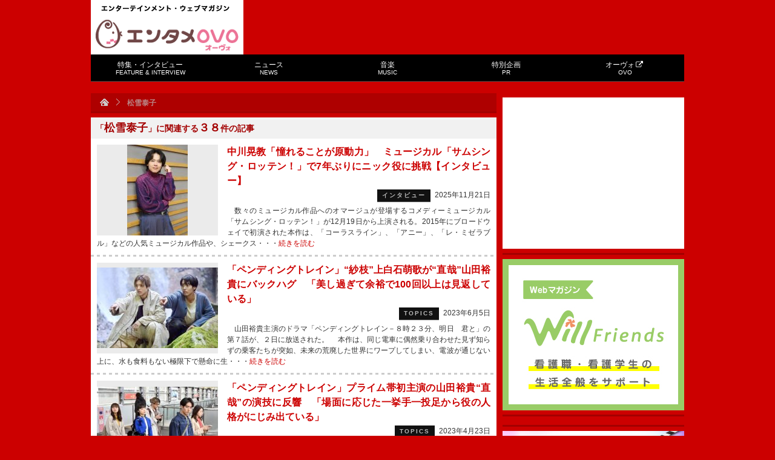

--- FILE ---
content_type: text/html; charset=UTF-8
request_url: https://tvfan.kyodo.co.jp/tag/%E6%9D%BE%E9%9B%AA%E6%B3%B0%E5%AD%90
body_size: 17651
content:
<!DOCTYPE html PUBLIC "-//W3C//DTD XHTML 1.0 Transitional//EN" "http://www.w3.org/TR/xhtml1/DTD/xhtml1-transitional.dtd">
<html xmlns="http://www.w3.org/1999/xhtml">
<head>
<meta http-equiv="Content-Type" content="text/html; charset=UTF-8" />
<title>松雪泰子 | エンタメOVO（オーヴォ）</title>
<!-- ビューポートの設定 -->
<meta name="viewport" content="width=device-width,initial-scale=1">
	
<meta http-equiv="Content-Script-Type" content="text/javascript" />
<link rel="shortcut icon" href="https://d39t9tn4y25mgl.cloudfront.net/wp-content/themes/tvfan/img/favicon.ico?20160401" />
<link rel="stylesheet" type="text/css" href="https://d39t9tn4y25mgl.cloudfront.net/wp-content/themes/tvfan/style.css?ver=20210215" />
<!--[if IE 6]>
<script src="https://d39t9tn4y25mgl.cloudfront.net/wp-content/themes/tvfan/js/dd.js"></script>
<script>DD_belatedPNG.fix('img, .png_bg');</script>
<![endif]-->

<script type="text/javascript" src="https://apis.google.com/js/plusone.js">{lang: 'ja'}</script>

<meta name='robots' content='max-image-preview:large' />
<link rel='dns-prefetch' href='//www.googletagmanager.com' />
<link rel="alternate" type="application/rss+xml" title="エンタメOVO（オーヴォ） &raquo; 松雪泰子 タグのフィード" href="https://tvfan.kyodo.co.jp/tag/%e6%9d%be%e9%9b%aa%e6%b3%b0%e5%ad%90/feed" />
<script type="text/javascript">
window._wpemojiSettings = {"baseUrl":"https:\/\/s.w.org\/images\/core\/emoji\/14.0.0\/72x72\/","ext":".png","svgUrl":"https:\/\/s.w.org\/images\/core\/emoji\/14.0.0\/svg\/","svgExt":".svg","source":{"concatemoji":"https:\/\/tvfan.kyodo.co.jp\/wp-includes\/js\/wp-emoji-release.min.js?ver=6.3.7"}};
/*! This file is auto-generated */
!function(i,n){var o,s,e;function c(e){try{var t={supportTests:e,timestamp:(new Date).valueOf()};sessionStorage.setItem(o,JSON.stringify(t))}catch(e){}}function p(e,t,n){e.clearRect(0,0,e.canvas.width,e.canvas.height),e.fillText(t,0,0);var t=new Uint32Array(e.getImageData(0,0,e.canvas.width,e.canvas.height).data),r=(e.clearRect(0,0,e.canvas.width,e.canvas.height),e.fillText(n,0,0),new Uint32Array(e.getImageData(0,0,e.canvas.width,e.canvas.height).data));return t.every(function(e,t){return e===r[t]})}function u(e,t,n){switch(t){case"flag":return n(e,"\ud83c\udff3\ufe0f\u200d\u26a7\ufe0f","\ud83c\udff3\ufe0f\u200b\u26a7\ufe0f")?!1:!n(e,"\ud83c\uddfa\ud83c\uddf3","\ud83c\uddfa\u200b\ud83c\uddf3")&&!n(e,"\ud83c\udff4\udb40\udc67\udb40\udc62\udb40\udc65\udb40\udc6e\udb40\udc67\udb40\udc7f","\ud83c\udff4\u200b\udb40\udc67\u200b\udb40\udc62\u200b\udb40\udc65\u200b\udb40\udc6e\u200b\udb40\udc67\u200b\udb40\udc7f");case"emoji":return!n(e,"\ud83e\udef1\ud83c\udffb\u200d\ud83e\udef2\ud83c\udfff","\ud83e\udef1\ud83c\udffb\u200b\ud83e\udef2\ud83c\udfff")}return!1}function f(e,t,n){var r="undefined"!=typeof WorkerGlobalScope&&self instanceof WorkerGlobalScope?new OffscreenCanvas(300,150):i.createElement("canvas"),a=r.getContext("2d",{willReadFrequently:!0}),o=(a.textBaseline="top",a.font="600 32px Arial",{});return e.forEach(function(e){o[e]=t(a,e,n)}),o}function t(e){var t=i.createElement("script");t.src=e,t.defer=!0,i.head.appendChild(t)}"undefined"!=typeof Promise&&(o="wpEmojiSettingsSupports",s=["flag","emoji"],n.supports={everything:!0,everythingExceptFlag:!0},e=new Promise(function(e){i.addEventListener("DOMContentLoaded",e,{once:!0})}),new Promise(function(t){var n=function(){try{var e=JSON.parse(sessionStorage.getItem(o));if("object"==typeof e&&"number"==typeof e.timestamp&&(new Date).valueOf()<e.timestamp+604800&&"object"==typeof e.supportTests)return e.supportTests}catch(e){}return null}();if(!n){if("undefined"!=typeof Worker&&"undefined"!=typeof OffscreenCanvas&&"undefined"!=typeof URL&&URL.createObjectURL&&"undefined"!=typeof Blob)try{var e="postMessage("+f.toString()+"("+[JSON.stringify(s),u.toString(),p.toString()].join(",")+"));",r=new Blob([e],{type:"text/javascript"}),a=new Worker(URL.createObjectURL(r),{name:"wpTestEmojiSupports"});return void(a.onmessage=function(e){c(n=e.data),a.terminate(),t(n)})}catch(e){}c(n=f(s,u,p))}t(n)}).then(function(e){for(var t in e)n.supports[t]=e[t],n.supports.everything=n.supports.everything&&n.supports[t],"flag"!==t&&(n.supports.everythingExceptFlag=n.supports.everythingExceptFlag&&n.supports[t]);n.supports.everythingExceptFlag=n.supports.everythingExceptFlag&&!n.supports.flag,n.DOMReady=!1,n.readyCallback=function(){n.DOMReady=!0}}).then(function(){return e}).then(function(){var e;n.supports.everything||(n.readyCallback(),(e=n.source||{}).concatemoji?t(e.concatemoji):e.wpemoji&&e.twemoji&&(t(e.twemoji),t(e.wpemoji)))}))}((window,document),window._wpemojiSettings);
</script>
<style type="text/css">
img.wp-smiley,
img.emoji {
	display: inline !important;
	border: none !important;
	box-shadow: none !important;
	height: 1em !important;
	width: 1em !important;
	margin: 0 0.07em !important;
	vertical-align: -0.1em !important;
	background: none !important;
	padding: 0 !important;
}
</style>
	<link rel='stylesheet' id='wp-block-library-css' href='https://d39t9tn4y25mgl.cloudfront.net/wp-includes/css/dist/block-library/style.min.css?ver=6.3.7' type='text/css' media='all' />
<style id='classic-theme-styles-inline-css' type='text/css'>
/*! This file is auto-generated */
.wp-block-button__link{color:#fff;background-color:#32373c;border-radius:9999px;box-shadow:none;text-decoration:none;padding:calc(.667em + 2px) calc(1.333em + 2px);font-size:1.125em}.wp-block-file__button{background:#32373c;color:#fff;text-decoration:none}
</style>
<style id='global-styles-inline-css' type='text/css'>
body{--wp--preset--color--black: #000000;--wp--preset--color--cyan-bluish-gray: #abb8c3;--wp--preset--color--white: #ffffff;--wp--preset--color--pale-pink: #f78da7;--wp--preset--color--vivid-red: #cf2e2e;--wp--preset--color--luminous-vivid-orange: #ff6900;--wp--preset--color--luminous-vivid-amber: #fcb900;--wp--preset--color--light-green-cyan: #7bdcb5;--wp--preset--color--vivid-green-cyan: #00d084;--wp--preset--color--pale-cyan-blue: #8ed1fc;--wp--preset--color--vivid-cyan-blue: #0693e3;--wp--preset--color--vivid-purple: #9b51e0;--wp--preset--gradient--vivid-cyan-blue-to-vivid-purple: linear-gradient(135deg,rgba(6,147,227,1) 0%,rgb(155,81,224) 100%);--wp--preset--gradient--light-green-cyan-to-vivid-green-cyan: linear-gradient(135deg,rgb(122,220,180) 0%,rgb(0,208,130) 100%);--wp--preset--gradient--luminous-vivid-amber-to-luminous-vivid-orange: linear-gradient(135deg,rgba(252,185,0,1) 0%,rgba(255,105,0,1) 100%);--wp--preset--gradient--luminous-vivid-orange-to-vivid-red: linear-gradient(135deg,rgba(255,105,0,1) 0%,rgb(207,46,46) 100%);--wp--preset--gradient--very-light-gray-to-cyan-bluish-gray: linear-gradient(135deg,rgb(238,238,238) 0%,rgb(169,184,195) 100%);--wp--preset--gradient--cool-to-warm-spectrum: linear-gradient(135deg,rgb(74,234,220) 0%,rgb(151,120,209) 20%,rgb(207,42,186) 40%,rgb(238,44,130) 60%,rgb(251,105,98) 80%,rgb(254,248,76) 100%);--wp--preset--gradient--blush-light-purple: linear-gradient(135deg,rgb(255,206,236) 0%,rgb(152,150,240) 100%);--wp--preset--gradient--blush-bordeaux: linear-gradient(135deg,rgb(254,205,165) 0%,rgb(254,45,45) 50%,rgb(107,0,62) 100%);--wp--preset--gradient--luminous-dusk: linear-gradient(135deg,rgb(255,203,112) 0%,rgb(199,81,192) 50%,rgb(65,88,208) 100%);--wp--preset--gradient--pale-ocean: linear-gradient(135deg,rgb(255,245,203) 0%,rgb(182,227,212) 50%,rgb(51,167,181) 100%);--wp--preset--gradient--electric-grass: linear-gradient(135deg,rgb(202,248,128) 0%,rgb(113,206,126) 100%);--wp--preset--gradient--midnight: linear-gradient(135deg,rgb(2,3,129) 0%,rgb(40,116,252) 100%);--wp--preset--font-size--small: 13px;--wp--preset--font-size--medium: 20px;--wp--preset--font-size--large: 36px;--wp--preset--font-size--x-large: 42px;--wp--preset--spacing--20: 0.44rem;--wp--preset--spacing--30: 0.67rem;--wp--preset--spacing--40: 1rem;--wp--preset--spacing--50: 1.5rem;--wp--preset--spacing--60: 2.25rem;--wp--preset--spacing--70: 3.38rem;--wp--preset--spacing--80: 5.06rem;--wp--preset--shadow--natural: 6px 6px 9px rgba(0, 0, 0, 0.2);--wp--preset--shadow--deep: 12px 12px 50px rgba(0, 0, 0, 0.4);--wp--preset--shadow--sharp: 6px 6px 0px rgba(0, 0, 0, 0.2);--wp--preset--shadow--outlined: 6px 6px 0px -3px rgba(255, 255, 255, 1), 6px 6px rgba(0, 0, 0, 1);--wp--preset--shadow--crisp: 6px 6px 0px rgba(0, 0, 0, 1);}:where(.is-layout-flex){gap: 0.5em;}:where(.is-layout-grid){gap: 0.5em;}body .is-layout-flow > .alignleft{float: left;margin-inline-start: 0;margin-inline-end: 2em;}body .is-layout-flow > .alignright{float: right;margin-inline-start: 2em;margin-inline-end: 0;}body .is-layout-flow > .aligncenter{margin-left: auto !important;margin-right: auto !important;}body .is-layout-constrained > .alignleft{float: left;margin-inline-start: 0;margin-inline-end: 2em;}body .is-layout-constrained > .alignright{float: right;margin-inline-start: 2em;margin-inline-end: 0;}body .is-layout-constrained > .aligncenter{margin-left: auto !important;margin-right: auto !important;}body .is-layout-constrained > :where(:not(.alignleft):not(.alignright):not(.alignfull)){max-width: var(--wp--style--global--content-size);margin-left: auto !important;margin-right: auto !important;}body .is-layout-constrained > .alignwide{max-width: var(--wp--style--global--wide-size);}body .is-layout-flex{display: flex;}body .is-layout-flex{flex-wrap: wrap;align-items: center;}body .is-layout-flex > *{margin: 0;}body .is-layout-grid{display: grid;}body .is-layout-grid > *{margin: 0;}:where(.wp-block-columns.is-layout-flex){gap: 2em;}:where(.wp-block-columns.is-layout-grid){gap: 2em;}:where(.wp-block-post-template.is-layout-flex){gap: 1.25em;}:where(.wp-block-post-template.is-layout-grid){gap: 1.25em;}.has-black-color{color: var(--wp--preset--color--black) !important;}.has-cyan-bluish-gray-color{color: var(--wp--preset--color--cyan-bluish-gray) !important;}.has-white-color{color: var(--wp--preset--color--white) !important;}.has-pale-pink-color{color: var(--wp--preset--color--pale-pink) !important;}.has-vivid-red-color{color: var(--wp--preset--color--vivid-red) !important;}.has-luminous-vivid-orange-color{color: var(--wp--preset--color--luminous-vivid-orange) !important;}.has-luminous-vivid-amber-color{color: var(--wp--preset--color--luminous-vivid-amber) !important;}.has-light-green-cyan-color{color: var(--wp--preset--color--light-green-cyan) !important;}.has-vivid-green-cyan-color{color: var(--wp--preset--color--vivid-green-cyan) !important;}.has-pale-cyan-blue-color{color: var(--wp--preset--color--pale-cyan-blue) !important;}.has-vivid-cyan-blue-color{color: var(--wp--preset--color--vivid-cyan-blue) !important;}.has-vivid-purple-color{color: var(--wp--preset--color--vivid-purple) !important;}.has-black-background-color{background-color: var(--wp--preset--color--black) !important;}.has-cyan-bluish-gray-background-color{background-color: var(--wp--preset--color--cyan-bluish-gray) !important;}.has-white-background-color{background-color: var(--wp--preset--color--white) !important;}.has-pale-pink-background-color{background-color: var(--wp--preset--color--pale-pink) !important;}.has-vivid-red-background-color{background-color: var(--wp--preset--color--vivid-red) !important;}.has-luminous-vivid-orange-background-color{background-color: var(--wp--preset--color--luminous-vivid-orange) !important;}.has-luminous-vivid-amber-background-color{background-color: var(--wp--preset--color--luminous-vivid-amber) !important;}.has-light-green-cyan-background-color{background-color: var(--wp--preset--color--light-green-cyan) !important;}.has-vivid-green-cyan-background-color{background-color: var(--wp--preset--color--vivid-green-cyan) !important;}.has-pale-cyan-blue-background-color{background-color: var(--wp--preset--color--pale-cyan-blue) !important;}.has-vivid-cyan-blue-background-color{background-color: var(--wp--preset--color--vivid-cyan-blue) !important;}.has-vivid-purple-background-color{background-color: var(--wp--preset--color--vivid-purple) !important;}.has-black-border-color{border-color: var(--wp--preset--color--black) !important;}.has-cyan-bluish-gray-border-color{border-color: var(--wp--preset--color--cyan-bluish-gray) !important;}.has-white-border-color{border-color: var(--wp--preset--color--white) !important;}.has-pale-pink-border-color{border-color: var(--wp--preset--color--pale-pink) !important;}.has-vivid-red-border-color{border-color: var(--wp--preset--color--vivid-red) !important;}.has-luminous-vivid-orange-border-color{border-color: var(--wp--preset--color--luminous-vivid-orange) !important;}.has-luminous-vivid-amber-border-color{border-color: var(--wp--preset--color--luminous-vivid-amber) !important;}.has-light-green-cyan-border-color{border-color: var(--wp--preset--color--light-green-cyan) !important;}.has-vivid-green-cyan-border-color{border-color: var(--wp--preset--color--vivid-green-cyan) !important;}.has-pale-cyan-blue-border-color{border-color: var(--wp--preset--color--pale-cyan-blue) !important;}.has-vivid-cyan-blue-border-color{border-color: var(--wp--preset--color--vivid-cyan-blue) !important;}.has-vivid-purple-border-color{border-color: var(--wp--preset--color--vivid-purple) !important;}.has-vivid-cyan-blue-to-vivid-purple-gradient-background{background: var(--wp--preset--gradient--vivid-cyan-blue-to-vivid-purple) !important;}.has-light-green-cyan-to-vivid-green-cyan-gradient-background{background: var(--wp--preset--gradient--light-green-cyan-to-vivid-green-cyan) !important;}.has-luminous-vivid-amber-to-luminous-vivid-orange-gradient-background{background: var(--wp--preset--gradient--luminous-vivid-amber-to-luminous-vivid-orange) !important;}.has-luminous-vivid-orange-to-vivid-red-gradient-background{background: var(--wp--preset--gradient--luminous-vivid-orange-to-vivid-red) !important;}.has-very-light-gray-to-cyan-bluish-gray-gradient-background{background: var(--wp--preset--gradient--very-light-gray-to-cyan-bluish-gray) !important;}.has-cool-to-warm-spectrum-gradient-background{background: var(--wp--preset--gradient--cool-to-warm-spectrum) !important;}.has-blush-light-purple-gradient-background{background: var(--wp--preset--gradient--blush-light-purple) !important;}.has-blush-bordeaux-gradient-background{background: var(--wp--preset--gradient--blush-bordeaux) !important;}.has-luminous-dusk-gradient-background{background: var(--wp--preset--gradient--luminous-dusk) !important;}.has-pale-ocean-gradient-background{background: var(--wp--preset--gradient--pale-ocean) !important;}.has-electric-grass-gradient-background{background: var(--wp--preset--gradient--electric-grass) !important;}.has-midnight-gradient-background{background: var(--wp--preset--gradient--midnight) !important;}.has-small-font-size{font-size: var(--wp--preset--font-size--small) !important;}.has-medium-font-size{font-size: var(--wp--preset--font-size--medium) !important;}.has-large-font-size{font-size: var(--wp--preset--font-size--large) !important;}.has-x-large-font-size{font-size: var(--wp--preset--font-size--x-large) !important;}
.wp-block-navigation a:where(:not(.wp-element-button)){color: inherit;}
:where(.wp-block-post-template.is-layout-flex){gap: 1.25em;}:where(.wp-block-post-template.is-layout-grid){gap: 1.25em;}
:where(.wp-block-columns.is-layout-flex){gap: 2em;}:where(.wp-block-columns.is-layout-grid){gap: 2em;}
.wp-block-pullquote{font-size: 1.5em;line-height: 1.6;}
</style>
<link rel='stylesheet' id='iqfmcss-css' href='https://d39t9tn4y25mgl.cloudfront.net/wp-content/plugins/inquiry-form-creator/css/inquiry-form.css?ver=0.7' type='text/css' media='all' />
<script type='text/javascript' src='https://d39t9tn4y25mgl.cloudfront.net/wp-includes/js/jquery/jquery.min.js?ver=3.7.0' id='jquery-core-js'></script>
<script type='text/javascript' src='https://d39t9tn4y25mgl.cloudfront.net/wp-includes/js/jquery/jquery-migrate.min.js?ver=3.4.1' id='jquery-migrate-js'></script>
<script type='text/javascript' src='https://d39t9tn4y25mgl.cloudfront.net/wp-content/themes/tvfan/js/menu.js?ver=6.3.7' id='menu-js'></script>
<script type='text/javascript' src='https://d39t9tn4y25mgl.cloudfront.net/wp-content/themes/tvfan/js/aw.js?ver=6.3.7' id='aw-js'></script>
<script type='text/javascript' src='https://d39t9tn4y25mgl.cloudfront.net/wp-content/themes/tvfan/js/lightbox.js?ver=6.3.7' id='lightbox-js'></script>
<script type='text/javascript' src='https://d39t9tn4y25mgl.cloudfront.net/wp-content/themes/tvfan/js/jquery.dwImageProtector.js?ver=1.0.1' id='protect-js'></script>
<script type='text/javascript' src='https://d39t9tn4y25mgl.cloudfront.net/wp-content/themes/tvfan/js/common.js?ver=1.1' id='tvfan-js'></script>
<script type='text/javascript' src='https://d39t9tn4y25mgl.cloudfront.net/wp-content/themes/tvfan/js/jquery.easing.js?ver=6.3.7' id='easing-js'></script>
<script type='text/javascript' src='https://d39t9tn4y25mgl.cloudfront.net/wp-content/themes/tvfan/js/jquery.animate-colors.min.js?ver=6.3.7' id='animate-colors-js'></script>
<script type='text/javascript' src='https://d39t9tn4y25mgl.cloudfront.net/wp-content/themes/tvfan/js/device.js?ver=1.0.2' id='device-js'></script>

<!-- Site Kit によって追加された Google タグ（gtag.js）スニペット -->
<!-- Google アナリティクス スニペット (Site Kit が追加) -->
<script type='text/javascript' src='https://www.googletagmanager.com/gtag/js?id=GT-PBG2H6W' id='google_gtagjs-js' async></script>
<script id="google_gtagjs-js-after" type="text/javascript">
window.dataLayer = window.dataLayer || [];function gtag(){dataLayer.push(arguments);}
gtag("set","linker",{"domains":["tvfan.kyodo.co.jp"]});
gtag("js", new Date());
gtag("set", "developer_id.dZTNiMT", true);
gtag("config", "GT-PBG2H6W");
 window._googlesitekit = window._googlesitekit || {}; window._googlesitekit.throttledEvents = []; window._googlesitekit.gtagEvent = (name, data) => { var key = JSON.stringify( { name, data } ); if ( !! window._googlesitekit.throttledEvents[ key ] ) { return; } window._googlesitekit.throttledEvents[ key ] = true; setTimeout( () => { delete window._googlesitekit.throttledEvents[ key ]; }, 5 ); gtag( "event", name, { ...data, event_source: "site-kit" } ); };
</script>
<script type='text/javascript' src='https://d39t9tn4y25mgl.cloudfront.net/wp-content/plugins/inquiry-form-creator/js/ajaxzip2/ajaxzip2.js?ver=2.10' id='AjaxZip-js'></script>
<script type='text/javascript' src='https://d39t9tn4y25mgl.cloudfront.net/wp-content/plugins/inquiry-form-creator/js/jquery.upload.js?ver=1.0.2' id='jquery.upload-js'></script>
<link rel="https://api.w.org/" href="https://tvfan.kyodo.co.jp/wp-json/" /><link rel="alternate" type="application/json" href="https://tvfan.kyodo.co.jp/wp-json/wp/v2/tags/834" /><meta name="generator" content="Site Kit by Google 1.165.0" /><script>AjaxZip2.JSONDATA = "https://tvfan.kyodo.co.jp/wp-content/plugins/inquiry-form-creator/js/ajaxzip2/data";</script>                <script>
                    var ajaxUrl = 'https://tvfan.kyodo.co.jp/wp-admin/admin-ajax.php';
                </script>
        <!-- ## NXS/OG ## --><!-- ## NXSOGTAGS ## --><!-- ## NXS/OG ## -->

<!-- START - Open Graph and Twitter Card Tags 3.3.3 -->
 <!-- Facebook Open Graph -->
  <meta property="og:locale" content="ja_JP"/>
  <meta property="og:site_name" content="エンタメOVO（オーヴォ）"/>
  <meta property="og:title" content="松雪泰子"/>
  <meta property="og:url" content="https://tvfan.kyodo.co.jp/tag/%e6%9d%be%e9%9b%aa%e6%b3%b0%e5%ad%90"/>
  <meta property="og:type" content="article"/>
  <meta property="og:description" content="エンターテインメント・ウェブマガジン"/>
 <!-- Google+ / Schema.org -->
  <meta itemprop="name" content="松雪泰子"/>
  <meta itemprop="headline" content="松雪泰子"/>
  <meta itemprop="description" content="エンターテインメント・ウェブマガジン"/>
  <!--<meta itemprop="publisher" content="エンタメOVO（オーヴォ）"/>--> <!-- To solve: The attribute publisher.itemtype has an invalid value -->
 <!-- Twitter Cards -->
  <meta name="twitter:title" content="松雪泰子"/>
  <meta name="twitter:url" content="https://tvfan.kyodo.co.jp/tag/%e6%9d%be%e9%9b%aa%e6%b3%b0%e5%ad%90"/>
  <meta name="twitter:description" content="エンターテインメント・ウェブマガジン"/>
  <meta name="twitter:card" content="summary_large_image"/>
 <!-- SEO -->
 <!-- Misc. tags -->
 <!-- is_tag -->
<!-- END - Open Graph and Twitter Card Tags 3.3.3 -->
	


<script type="text/javascript">
	(function($) {
		$(document).ready(function(){
			$('img').protectImage({image : "https://d39t9tn4y25mgl.cloudfront.net/wp-content/themes/tvfan/img/blank.gif"});
		});
		$(window).bind('resize', function() {
			$('img').protectImage({image : "https://d39t9tn4y25mgl.cloudfront.net/wp-content/themes/tvfan/img/blank.gif"});
		});
	})(jQuery);
</script>

<script type='text/javascript'>
var googletag = googletag || {};
googletag.cmd = googletag.cmd || [];
(function() {
var gads = document.createElement('script');
gads.async = true;
gads.type = 'text/javascript';
var useSSL = 'https:' == document.location.protocol;
gads.src = (useSSL ? 'https:' : 'http:') + 
'//www.googletagservices.com/tag/js/gpt.js';
var node = document.getElementsByTagName('script')[0];
node.parentNode.insertBefore(gads, node);
})();
</script>

<script type='text/javascript'>
googletag.cmd.push(function() {
googletag.defineSlot('/6518176/tvfan-rectangle-banner', [300, 250], 'div-gpt-ad-1343631496298-0').addService(googletag.pubads());
googletag.defineSlot('/6518176/tvfanweb-big-banner', [728, 90], 'div-gpt-ad-1343645065044-0').addService(googletag.pubads());
googletag.defineSlot('/6518176/test-tvfan-rectangle-banner', [300, 250], 'div-gpt-ad-1343635217495-0').addService(googletag.pubads());
googletag.defineSlot('/6518176/tvfan-side-3rd-rectangle', [300, 250], 'div-gpt-ad-1356403673439-0').addService(googletag.pubads());
googletag.defineSlot('/6518176/tvfan-rectangle-under-arti', [336, 280], 'div-gpt-ad-1395822292585-0').addService(googletag.pubads());
googletag.defineOutOfPageSlot('/6518176/tvfan-rectangle-under-arti', 'div-gpt-ad-1395822292585-0-oop').addService(googletag.pubads());
// スマホ広告
googletag.defineSlot('/6518176/s-tvfan-big-banner', [320, 50], 'div-gpt-ad-1350893097611-0').addService(googletag.pubads());
googletag.defineSlot('/6518176/s-tvfan-big-banner-foot', [320, 50], 'div-gpt-ad-1395831908814-0').addService(googletag.pubads());
// 2025年9月広告追加
googletag.defineSlot('/23213571525,6518176/TVfan_PCSP_all_side_rectangle_1', [300, 250], 'div-gpt-ad-1748428174038-0').addService(googletag.pubads());	
googletag.defineSlot('/23213571525,6518176/TVfan_PCSP_all_side_rectangle_2', [[300, 250], [300, 600]], 'div-gpt-ad-1748428221444-0').addService(googletag.pubads());

googletag.pubads().enableSingleRequest();
googletag.enableServices();
});
</script>

<script type="text/javascript">

  var _gaq = _gaq || [];
  _gaq.push(['_setAccount', 'UA-33768809-1']);
  _gaq.push(['_trackPageview']);

  (function() {
    var ga = document.createElement('script'); ga.type = 'text/javascript'; ga.async = true;
    ga.src = ('https:' == document.location.protocol ? 'https://ssl' : 'http://www') + '.google-analytics.com/ga.js';
    var s = document.getElementsByTagName('script')[0]; s.parentNode.insertBefore(ga, s);
  })();

</script>

<link href="//netdna.bootstrapcdn.com/font-awesome/4.0.3/css/font-awesome.min.css" rel="stylesheet">

</head>
<body oncontextmenu="return false;"><div id="fb-root"></div>
<script>(function(d, s, id) {
  var js, fjs = d.getElementsByTagName(s)[0];
  if (d.getElementById(id)) return;
  js = d.createElement(s); js.id = id;
  js.src = "//connect.facebook.net/ja_JP/all.js#xfbml=1&appId=491238857609206";
  fjs.parentNode.insertBefore(js, fjs);
}(document, 'script', 'facebook-jssdk'));</script>
<a id="pagetop"></a>
<!--[if lte IE 6]><div class="pa20 bold font18 col_999 bgc_000"><a href="http://windows.microsoft.com/ja-JP/internet-explorer/products/ie/home" target="_new">最新版のインターネットエクスプローラーを使用してください</a></div><![endif]-->
<noscript>
<div class="pa20 col_999 bgc_000"><p class="font14 bold">お使いのブラウザのJavascriptが無効になっています。</p>
<p class="mt5">本サイトをご利用いただくにはJavaScriptを有効にするか、JavaScriptをサポートするブラウザにアップグレードしてください。</p></div>
</noscript>
<div id="wrap" class="cf"><!-- #wrap -->


	<div id="header" class="cf"><!-- #header -->
		<div class="cf">
		
		<a href="#" id="panel-btn"><span id="panel-btn-icon"></span><div class="text">MENU</div></a>
		
			<div id="logo" class="cf"><!-- #logo -->
				<p>エンターテインメント・ウェブマガジン</p>
				<h2><a href="https://tvfan.kyodo.co.jp" >エンタメOVO（オーヴォ）</a></h2>
			</div>
			<div id="big_banner" class="cf">
<!-- tvfanweb-big-banner -->
<div id='div-gpt-ad-1343645065044-0' style='width:728px; height:90px;'>
<script type='text/javascript'>
googletag.cmd.push(function() { googletag.display('div-gpt-ad-1343645065044-0'); });
</script>
</div>
			</div>
		</div>
		<div id="gmenu" class="cf">
<ul id="menu" class="GlobalNav"><li id="menu-item-45" class="menu-feature menu-item menu-item-type-taxonomy menu-item-object-category menu-item-45"><a href="https://tvfan.kyodo.co.jp/feature-interview">特集・インタビュー<br><span class="small">FEATURE &#038; INTERVIEW</small></a></li>
<li id="menu-item-44" class="menu-news menu-item menu-item-type-taxonomy menu-item-object-category menu-item-44"><a href="https://tvfan.kyodo.co.jp/news">ニュース<br><span class="small">NEWS</small></a></li>
<li id="menu-item-46" class="menu-music menu-item menu-item-type-taxonomy menu-item-object-category menu-item-46"><a href="https://tvfan.kyodo.co.jp/music">音楽<br><span class="small">MUSIC</small></a></li>
<li id="menu-item-1417149" class="menu-item menu-item-type-custom menu-item-object-custom menu-item-1417149"><a href="https://tvfan.kyodo.co.jp/pr">特別企画<br><span class="small">PR</small></a></li>
<li id="menu-item-47" class="menu-2ovo menu-item menu-item-type-custom menu-item-object-custom menu-item-47"><a target="_blank" rel="noopener" href="https://ovo.kyodo.co.jp">オーヴォ<i class="fa fa-external-link fa-fw"></i><br><span class="small">OVO</small></a></li>
</ul><ul id="menu" class="GlobalNav-sp"><li class="menu-feature menu-item menu-item-type-taxonomy menu-item-object-category menu-item-45"><a href="https://tvfan.kyodo.co.jp/feature-interview">特集・インタビュー<br><span class="small">FEATURE &#038; INTERVIEW</small></a></li>
<li class="menu-news menu-item menu-item-type-taxonomy menu-item-object-category menu-item-44"><a href="https://tvfan.kyodo.co.jp/news">ニュース<br><span class="small">NEWS</small></a></li>
<li class="menu-music menu-item menu-item-type-taxonomy menu-item-object-category menu-item-46"><a href="https://tvfan.kyodo.co.jp/music">音楽<br><span class="small">MUSIC</small></a></li>
<li class="menu-item menu-item-type-custom menu-item-object-custom menu-item-1417149"><a href="https://tvfan.kyodo.co.jp/pr">特別企画<br><span class="small">PR</small></a></li>
<li class="menu-2ovo menu-item menu-item-type-custom menu-item-object-custom menu-item-47"><a target="_blank" rel="noopener" href="https://ovo.kyodo.co.jp">オーヴォ<i class="fa fa-external-link fa-fw"></i><br><span class="small">OVO</small></a></li>
</ul>		</div>
		<div class="mt7 cf op02">
			<script type="text/javascript">
				var devicejs = device.noConflict();
				if ( devicejs.mobile() ) {
					document.write("<div id='div-gpt-ad-1350893097611-0' style='width:320px; height:50px; margin:auto;'>");
					googletag.cmd.push(function() { googletag.display('div-gpt-ad-1350893097611-0'); });
					document.write("</div>");
				}
			</script>
		</div>
	</div><!-- /#header -->
<div class="cf">
	<div id="contents" class="fleft cf">
<div id="bc" class="cf"><ul class="op03"><li><a href="https://tvfan.kyodo.co.jp"><img src="https://d39t9tn4y25mgl.cloudfront.net/wp-content/themes/tvfan/img/icon_bc_home.gif" width="15" height="12" title="トップページへ戻る" /></a></li><li><img src="https://d39t9tn4y25mgl.cloudfront.net/wp-content/themes/tvfan/img/icon_bc_arrow.gif" width="6" height="11" /></li><li>松雪泰子</li></div><div class="boxsh"></div>
		<div class="bgc_fff mt7 cf">
							<h2 class="cf pa8 bgc_f1f1f1 col03 font14 bold">「<span style="font-size:18px;">松雪泰子</span>」に関連する<span style="font-size:18px;">３８</span>件の記事</h2>
						<div class="a_list02 cf">
							<div class="img_box02 op01 cf">
					<div class="img_center w200 h150">
						<a href="https://tvfan.kyodo.co.jp/feature-interview/interview/1493570"><img width="100" height="150" src="https://d39t9tn4y25mgl.cloudfront.net/wp-content/uploads/2025/11/nakagawasama.jpg" class="attachment-200x150 size-200x150" alt="" decoding="async" loading="lazy" srcset="https://d39t9tn4y25mgl.cloudfront.net/wp-content/uploads/2025/11/nakagawasama.jpg 1467w, https://d39t9tn4y25mgl.cloudfront.net/wp-content/uploads/2025/11/nakagawasama-280x420.jpg 280w, https://d39t9tn4y25mgl.cloudfront.net/wp-content/uploads/2025/11/nakagawasama-344x516.jpg 344w, https://d39t9tn4y25mgl.cloudfront.net/wp-content/uploads/2025/11/nakagawasama-100x150.jpg 100w, https://d39t9tn4y25mgl.cloudfront.net/wp-content/uploads/2025/11/nakagawasama-768x1152.jpg 768w, https://d39t9tn4y25mgl.cloudfront.net/wp-content/uploads/2025/11/nakagawasama-1024x1536.jpg 1024w, https://d39t9tn4y25mgl.cloudfront.net/wp-content/uploads/2025/11/nakagawasama-1366x2048.jpg 1366w, https://d39t9tn4y25mgl.cloudfront.net/wp-content/uploads/2025/11/nakagawasama-90x135.jpg 90w, https://d39t9tn4y25mgl.cloudfront.net/wp-content/uploads/2025/11/nakagawasama-160x240.jpg 160w, https://d39t9tn4y25mgl.cloudfront.net/wp-content/uploads/2025/11/nakagawasama-75x113.jpg 75w, https://d39t9tn4y25mgl.cloudfront.net/wp-content/uploads/2025/11/nakagawasama-167x250.jpg 167w, https://d39t9tn4y25mgl.cloudfront.net/wp-content/uploads/2025/11/nakagawasama-233x350.jpg 233w, https://d39t9tn4y25mgl.cloudfront.net/wp-content/uploads/2025/11/nakagawasama-200x300.jpg 200w, https://d39t9tn4y25mgl.cloudfront.net/wp-content/uploads/2025/11/nakagawasama-640x960.jpg 640w, https://d39t9tn4y25mgl.cloudfront.net/wp-content/uploads/2025/11/nakagawasama-980x1470.jpg 980w, https://d39t9tn4y25mgl.cloudfront.net/wp-content/uploads/2025/11/nakagawasama-300x450.jpg 300w, https://d39t9tn4y25mgl.cloudfront.net/wp-content/uploads/2025/11/nakagawasama-600x900.jpg 600w" sizes="(max-width: 100px) 100vw, 100px" /></a>
					</div>
				</div>
							<h2><a href="https://tvfan.kyodo.co.jp/feature-interview/interview/1493570">中川晃教「憧れることが原動力」　ミュージカル「サムシング・ロッテン！」で7年ぶりにニック役に挑戦【インタビュー】</a></h2>
				<p class="date02 tag03"><span class="category">インタビュー</span>2025年11月21日</p>
				<p class="sum02">　数々のミュージカル作品へのオマージュが登場するコメディーミュージカル「サムシング・ロッテン！」が12月19日から上演される。2015年にブロードウェイで初演された本作は、「コーラスライン」、「アニー」、「レ・ミゼラブル」などの人気ミュージカル作品や、シェークス・・・<a href="https://tvfan.kyodo.co.jp/feature-interview/interview/1493570">続きを読む</a></p>
			</div>
			<div class="dline01 cf"></div>				<div class="a_list02 cf">
							<div class="img_box02 op01 cf">
					<div class="img_center w200 h150">
						<a href="https://tvfan.kyodo.co.jp/news/topics/1389848"><img width="200" height="133" src="https://d39t9tn4y25mgl.cloudfront.net/wp-content/uploads/2023/06/1lpg.jpg" class="attachment-200x150 size-200x150" alt="" decoding="async" loading="lazy" srcset="https://d39t9tn4y25mgl.cloudfront.net/wp-content/uploads/2023/06/1lpg.jpg 600w, https://d39t9tn4y25mgl.cloudfront.net/wp-content/uploads/2023/06/1lpg-150x100.jpg 150w, https://d39t9tn4y25mgl.cloudfront.net/wp-content/uploads/2023/06/1lpg-300x200.jpg 300w, https://d39t9tn4y25mgl.cloudfront.net/wp-content/uploads/2023/06/1lpg-430x286.jpg 430w, https://d39t9tn4y25mgl.cloudfront.net/wp-content/uploads/2023/06/1lpg-135x90.jpg 135w, https://d39t9tn4y25mgl.cloudfront.net/wp-content/uploads/2023/06/1lpg-320x213.jpg 320w, https://d39t9tn4y25mgl.cloudfront.net/wp-content/uploads/2023/06/1lpg-200x133.jpg 200w, https://d39t9tn4y25mgl.cloudfront.net/wp-content/uploads/2023/06/1lpg-250x166.jpg 250w, https://d39t9tn4y25mgl.cloudfront.net/wp-content/uploads/2023/06/1lpg-450x299.jpg 450w" sizes="(max-width: 200px) 100vw, 200px" /></a>
					</div>
				</div>
							<h2><a href="https://tvfan.kyodo.co.jp/news/topics/1389848">「ペンディングトレイン」“紗枝”上白石萌歌が“直哉”山田裕貴にバックハグ　「美し過ぎて余裕で100回以上は見返している」</a></h2>
				<p class="date02 tag03"><span class="category">TOPICS</span>2023年6月5日</p>
				<p class="sum02">　山田裕貴主演のドラマ「ペンディングトレイン－８時２３分、明日　君と」の第７話が、２日に放送された。
　本作は、同じ電車に偶然乗り合わせた見ず知らずの乗客たちが突如、未来の荒廃した世界にワープしてしまい、電波が通じない上に、水も食料もない極限下で懸命に生・・・<a href="https://tvfan.kyodo.co.jp/news/topics/1389848">続きを読む</a></p>
			</div>
			<div class="dline01 cf"></div>				<div class="a_list02 cf">
							<div class="img_box02 op01 cf">
					<div class="img_center w200 h150">
						<a href="https://tvfan.kyodo.co.jp/news/topics/1383469"><img width="200" height="130" src="https://d39t9tn4y25mgl.cloudfront.net/wp-content/uploads/2023/04/117-0001.jpg" class="attachment-200x150 size-200x150" alt="" decoding="async" loading="lazy" srcset="https://d39t9tn4y25mgl.cloudfront.net/wp-content/uploads/2023/04/117-0001.jpg 600w, https://d39t9tn4y25mgl.cloudfront.net/wp-content/uploads/2023/04/117-0001-150x98.jpg 150w, https://d39t9tn4y25mgl.cloudfront.net/wp-content/uploads/2023/04/117-0001-300x196.jpg 300w, https://d39t9tn4y25mgl.cloudfront.net/wp-content/uploads/2023/04/117-0001-430x280.jpg 430w, https://d39t9tn4y25mgl.cloudfront.net/wp-content/uploads/2023/04/117-0001-135x88.jpg 135w, https://d39t9tn4y25mgl.cloudfront.net/wp-content/uploads/2023/04/117-0001-320x209.jpg 320w, https://d39t9tn4y25mgl.cloudfront.net/wp-content/uploads/2023/04/117-0001-200x130.jpg 200w, https://d39t9tn4y25mgl.cloudfront.net/wp-content/uploads/2023/04/117-0001-250x163.jpg 250w, https://d39t9tn4y25mgl.cloudfront.net/wp-content/uploads/2023/04/117-0001-450x293.jpg 450w" sizes="(max-width: 200px) 100vw, 200px" /></a>
					</div>
				</div>
							<h2><a href="https://tvfan.kyodo.co.jp/news/topics/1383469">「ペンディングトレイン」プライム帯初主演の山田裕貴“直哉”の演技に反響　「場面に応じた一挙手一投足から役の人格がにじみ出ている」</a></h2>
				<p class="date02 tag03"><span class="category">TOPICS</span>2023年4月23日</p>
				<p class="sum02">　山田裕貴主演のドラマ「ペンディングトレイン－８時２３分、明日　君と」の第１話が、21日に放送された。
　本作は、同じ電車に偶然乗り合わせた見ず知らずの乗客たちが、突如、未来の荒廃した世界にワープしてしまい、電波が通じない上に水も食料もない極限下で懸命に生・・・<a href="https://tvfan.kyodo.co.jp/news/topics/1383469">続きを読む</a></p>
			</div>
			<div class="dline01 cf"></div>				<div class="a_list02 cf">
							<div class="img_box02 op01 cf">
					<div class="img_center w200 h150">
						<a href="https://tvfan.kyodo.co.jp/news/topics/1361137"><img width="200" height="133" src="https://d39t9tn4y25mgl.cloudfront.net/wp-content/uploads/2022/11/fc2269356040947e7e37e21082fa242d-1.jpg" class="attachment-200x150 size-200x150" alt="" decoding="async" loading="lazy" srcset="https://d39t9tn4y25mgl.cloudfront.net/wp-content/uploads/2022/11/fc2269356040947e7e37e21082fa242d-1.jpg 1692w, https://d39t9tn4y25mgl.cloudfront.net/wp-content/uploads/2022/11/fc2269356040947e7e37e21082fa242d-1-150x100.jpg 150w, https://d39t9tn4y25mgl.cloudfront.net/wp-content/uploads/2022/11/fc2269356040947e7e37e21082fa242d-1-300x200.jpg 300w, https://d39t9tn4y25mgl.cloudfront.net/wp-content/uploads/2022/11/fc2269356040947e7e37e21082fa242d-1-768x512.jpg 768w, https://d39t9tn4y25mgl.cloudfront.net/wp-content/uploads/2022/11/fc2269356040947e7e37e21082fa242d-1-430x286.jpg 430w, https://d39t9tn4y25mgl.cloudfront.net/wp-content/uploads/2022/11/fc2269356040947e7e37e21082fa242d-1-135x90.jpg 135w, https://d39t9tn4y25mgl.cloudfront.net/wp-content/uploads/2022/11/fc2269356040947e7e37e21082fa242d-1-320x213.jpg 320w, https://d39t9tn4y25mgl.cloudfront.net/wp-content/uploads/2022/11/fc2269356040947e7e37e21082fa242d-1-200x133.jpg 200w, https://d39t9tn4y25mgl.cloudfront.net/wp-content/uploads/2022/11/fc2269356040947e7e37e21082fa242d-1-250x167.jpg 250w, https://d39t9tn4y25mgl.cloudfront.net/wp-content/uploads/2022/11/fc2269356040947e7e37e21082fa242d-1-640x426.jpg 640w, https://d39t9tn4y25mgl.cloudfront.net/wp-content/uploads/2022/11/fc2269356040947e7e37e21082fa242d-1-980x653.jpg 980w, https://d39t9tn4y25mgl.cloudfront.net/wp-content/uploads/2022/11/fc2269356040947e7e37e21082fa242d-1-450x300.jpg 450w, https://d39t9tn4y25mgl.cloudfront.net/wp-content/uploads/2022/11/fc2269356040947e7e37e21082fa242d-1-600x400.jpg 600w" sizes="(max-width: 200px) 100vw, 200px" /></a>
					</div>
				</div>
							<h2><a href="https://tvfan.kyodo.co.jp/news/topics/1361137">「祈りのカルテ」“諏訪野”玉森裕太と“広瀬”原田泰造の関係に注目　“桃井”りょうと“立石”松雪泰子の共演に「スピンオフも見たい」</a></h2>
				<p class="date02 tag03"><span class="category">TOPICS</span>2022年11月26日</p>
				<p class="sum02">　玉森裕太が主演するドラマ「祈りのカルテ～研修医の謎解き診察記録～」（日本テレビ系）の第８話が、26日に放送された。
　本作は、純正医科大学附属病院の研修医・諏訪野良太（玉森）が、カルテを通して患者たちの秘密とうそを優しく見破る、ハートウォーミングなミステ・・・<a href="https://tvfan.kyodo.co.jp/news/topics/1361137">続きを読む</a></p>
			</div>
			<div class="dline01 cf"></div>				<div class="a_list02 cf">
							<div class="img_box02 op01 cf">
					<div class="img_center w200 h150">
						<a href="https://tvfan.kyodo.co.jp/news/topics/1357681"><img width="200" height="135" src="https://d39t9tn4y25mgl.cloudfront.net/wp-content/uploads/2022/11/IMG_8770.jpg" class="attachment-200x150 size-200x150" alt="" decoding="async" loading="lazy" srcset="https://d39t9tn4y25mgl.cloudfront.net/wp-content/uploads/2022/11/IMG_8770.jpg 1675w, https://d39t9tn4y25mgl.cloudfront.net/wp-content/uploads/2022/11/IMG_8770-150x101.jpg 150w, https://d39t9tn4y25mgl.cloudfront.net/wp-content/uploads/2022/11/IMG_8770-300x202.jpg 300w, https://d39t9tn4y25mgl.cloudfront.net/wp-content/uploads/2022/11/IMG_8770-768x517.jpg 768w, https://d39t9tn4y25mgl.cloudfront.net/wp-content/uploads/2022/11/IMG_8770-430x290.jpg 430w, https://d39t9tn4y25mgl.cloudfront.net/wp-content/uploads/2022/11/IMG_8770-135x91.jpg 135w, https://d39t9tn4y25mgl.cloudfront.net/wp-content/uploads/2022/11/IMG_8770-320x215.jpg 320w, https://d39t9tn4y25mgl.cloudfront.net/wp-content/uploads/2022/11/IMG_8770-200x135.jpg 200w, https://d39t9tn4y25mgl.cloudfront.net/wp-content/uploads/2022/11/IMG_8770-250x168.jpg 250w, https://d39t9tn4y25mgl.cloudfront.net/wp-content/uploads/2022/11/IMG_8770-640x431.jpg 640w, https://d39t9tn4y25mgl.cloudfront.net/wp-content/uploads/2022/11/IMG_8770-980x660.jpg 980w, https://d39t9tn4y25mgl.cloudfront.net/wp-content/uploads/2022/11/IMG_8770-450x303.jpg 450w, https://d39t9tn4y25mgl.cloudfront.net/wp-content/uploads/2022/11/IMG_8770-600x404.jpg 600w" sizes="(max-width: 200px) 100vw, 200px" /></a>
					</div>
				</div>
							<h2><a href="https://tvfan.kyodo.co.jp/news/topics/1357681">「祈りのカルテ」妹を思う姉の気持ちに「感動した」　“諏訪野”玉森裕太の涙に「一緒になって泣いてしまった」</a></h2>
				<p class="date02 tag03"><span class="category">TOPICS</span>2022年11月5日</p>
				<p class="sum02">　玉森裕太が主演するドラマ「祈りのカルテ～研修医の謎解き診察記録～」（日本テレビ系）の第５話が、５日に放送された。
　本作は、純正医科大学附属病院の研修医・諏訪野良太（玉森）が、カルテを通して患者たちの秘密とうそを優しく見破る、ハートウォーミングなミステ・・・<a href="https://tvfan.kyodo.co.jp/news/topics/1357681">続きを読む</a></p>
			</div>
			<div class="dline01 cf"></div>				<div class="a_list02 cf">
							<div class="img_box02 op01 cf">
					<div class="img_center w200 h150">
						<a href="https://tvfan.kyodo.co.jp/news/topics/1355383"><img width="200" height="133" src="https://d39t9tn4y25mgl.cloudfront.net/wp-content/uploads/2022/10/f3c30e338d83e6932f2049c370ad7361.jpg" class="attachment-200x150 size-200x150" alt="" decoding="async" loading="lazy" srcset="https://d39t9tn4y25mgl.cloudfront.net/wp-content/uploads/2022/10/f3c30e338d83e6932f2049c370ad7361.jpg 1694w, https://d39t9tn4y25mgl.cloudfront.net/wp-content/uploads/2022/10/f3c30e338d83e6932f2049c370ad7361-150x100.jpg 150w, https://d39t9tn4y25mgl.cloudfront.net/wp-content/uploads/2022/10/f3c30e338d83e6932f2049c370ad7361-300x199.jpg 300w, https://d39t9tn4y25mgl.cloudfront.net/wp-content/uploads/2022/10/f3c30e338d83e6932f2049c370ad7361-768x510.jpg 768w, https://d39t9tn4y25mgl.cloudfront.net/wp-content/uploads/2022/10/f3c30e338d83e6932f2049c370ad7361-430x285.jpg 430w, https://d39t9tn4y25mgl.cloudfront.net/wp-content/uploads/2022/10/f3c30e338d83e6932f2049c370ad7361-135x90.jpg 135w, https://d39t9tn4y25mgl.cloudfront.net/wp-content/uploads/2022/10/f3c30e338d83e6932f2049c370ad7361-320x212.jpg 320w, https://d39t9tn4y25mgl.cloudfront.net/wp-content/uploads/2022/10/f3c30e338d83e6932f2049c370ad7361-200x133.jpg 200w, https://d39t9tn4y25mgl.cloudfront.net/wp-content/uploads/2022/10/f3c30e338d83e6932f2049c370ad7361-250x166.jpg 250w, https://d39t9tn4y25mgl.cloudfront.net/wp-content/uploads/2022/10/f3c30e338d83e6932f2049c370ad7361-640x425.jpg 640w, https://d39t9tn4y25mgl.cloudfront.net/wp-content/uploads/2022/10/f3c30e338d83e6932f2049c370ad7361-980x650.jpg 980w, https://d39t9tn4y25mgl.cloudfront.net/wp-content/uploads/2022/10/f3c30e338d83e6932f2049c370ad7361-450x299.jpg 450w, https://d39t9tn4y25mgl.cloudfront.net/wp-content/uploads/2022/10/f3c30e338d83e6932f2049c370ad7361-600x398.jpg 600w" sizes="(max-width: 200px) 100vw, 200px" /></a>
					</div>
				</div>
							<h2><a href="https://tvfan.kyodo.co.jp/news/topics/1355383">「祈りのカルテ」３話も「スッキリ終わってほっこりする」　“木佐貫”斉藤由貴と“立石”松雪泰子のコンビに「カッコいい」と反響</a></h2>
				<p class="date02 tag03"><span class="category">TOPICS</span>2022年10月23日</p>
				<p class="sum02">　玉森裕太が主演するドラマ「祈りのカルテ～研修医の謎解き診察記録～」（日本テレビ系）の第３話が、22日に放送された。
　本作は、純正医科大学附属病院の研修医・諏訪野良太（玉森）が、カルテを通して患者たちの秘密とうそを優しく見破る、ハートウォーミングなミステ・・・<a href="https://tvfan.kyodo.co.jp/news/topics/1355383">続きを読む</a></p>
			</div>
			<div class="dline01 cf"></div>				<div class="a_list02 cf">
							<div class="img_box02 op01 cf">
					<div class="img_center w200 h150">
						<a href="https://tvfan.kyodo.co.jp/news/topics/1353324"><img width="200" height="133" src="https://d39t9tn4y25mgl.cloudfront.net/wp-content/uploads/2022/10/8171e729927910c9b1cf0c73a6225ba7.jpg" class="attachment-200x150 size-200x150" alt="" decoding="async" loading="lazy" srcset="https://d39t9tn4y25mgl.cloudfront.net/wp-content/uploads/2022/10/8171e729927910c9b1cf0c73a6225ba7.jpg 1707w, https://d39t9tn4y25mgl.cloudfront.net/wp-content/uploads/2022/10/8171e729927910c9b1cf0c73a6225ba7-150x100.jpg 150w, https://d39t9tn4y25mgl.cloudfront.net/wp-content/uploads/2022/10/8171e729927910c9b1cf0c73a6225ba7-300x199.jpg 300w, https://d39t9tn4y25mgl.cloudfront.net/wp-content/uploads/2022/10/8171e729927910c9b1cf0c73a6225ba7-768x510.jpg 768w, https://d39t9tn4y25mgl.cloudfront.net/wp-content/uploads/2022/10/8171e729927910c9b1cf0c73a6225ba7-430x285.jpg 430w, https://d39t9tn4y25mgl.cloudfront.net/wp-content/uploads/2022/10/8171e729927910c9b1cf0c73a6225ba7-135x90.jpg 135w, https://d39t9tn4y25mgl.cloudfront.net/wp-content/uploads/2022/10/8171e729927910c9b1cf0c73a6225ba7-320x212.jpg 320w, https://d39t9tn4y25mgl.cloudfront.net/wp-content/uploads/2022/10/8171e729927910c9b1cf0c73a6225ba7-200x133.jpg 200w, https://d39t9tn4y25mgl.cloudfront.net/wp-content/uploads/2022/10/8171e729927910c9b1cf0c73a6225ba7-250x166.jpg 250w, https://d39t9tn4y25mgl.cloudfront.net/wp-content/uploads/2022/10/8171e729927910c9b1cf0c73a6225ba7-640x425.jpg 640w, https://d39t9tn4y25mgl.cloudfront.net/wp-content/uploads/2022/10/8171e729927910c9b1cf0c73a6225ba7-980x650.jpg 980w, https://d39t9tn4y25mgl.cloudfront.net/wp-content/uploads/2022/10/8171e729927910c9b1cf0c73a6225ba7-450x299.jpg 450w, https://d39t9tn4y25mgl.cloudfront.net/wp-content/uploads/2022/10/8171e729927910c9b1cf0c73a6225ba7-600x398.jpg 600w" sizes="(max-width: 200px) 100vw, 200px" /></a>
					</div>
				</div>
							<h2><a href="https://tvfan.kyodo.co.jp/news/topics/1353324">「祈りのカルテ」初回「こんな医療ドラマ見たことない」　“諏訪野”玉森裕太の「演技に引き込まれた」</a></h2>
				<p class="date02 tag03"><span class="category">TOPICS</span>2022年10月9日</p>
				<p class="sum02">　玉森裕太が主演するドラマ「祈りのカルテ～研修医の謎解き診察記録～」（日本テレビ系）の第１話が、８日に放送された。
　本作は、純正医科大学附属病院の研修医・諏訪野良太（玉森）が、カルテを通して患者たちの秘密とうそを優しく見破る、ハートウォーミングなミステ・・・<a href="https://tvfan.kyodo.co.jp/news/topics/1353324">続きを読む</a></p>
			</div>
			<div class="dline01 cf"></div>				<div class="a_list02 cf">
							<div class="img_box02 op01 cf">
					<div class="img_center w200 h150">
						<a href="https://tvfan.kyodo.co.jp/feature-interview/interview/1318448"><img width="100" height="150" src="https://d39t9tn4y25mgl.cloudfront.net/wp-content/uploads/2022/03/top1.jpg" class="attachment-200x150 size-200x150" alt="" decoding="async" loading="lazy" srcset="https://d39t9tn4y25mgl.cloudfront.net/wp-content/uploads/2022/03/top1.jpg 1984w, https://d39t9tn4y25mgl.cloudfront.net/wp-content/uploads/2022/03/top1-100x150.jpg 100w, https://d39t9tn4y25mgl.cloudfront.net/wp-content/uploads/2022/03/top1-280x420.jpg 280w, https://d39t9tn4y25mgl.cloudfront.net/wp-content/uploads/2022/03/top1-768x1152.jpg 768w, https://d39t9tn4y25mgl.cloudfront.net/wp-content/uploads/2022/03/top1-344x516.jpg 344w, https://d39t9tn4y25mgl.cloudfront.net/wp-content/uploads/2022/03/top1-90x135.jpg 90w, https://d39t9tn4y25mgl.cloudfront.net/wp-content/uploads/2022/03/top1-160x240.jpg 160w, https://d39t9tn4y25mgl.cloudfront.net/wp-content/uploads/2022/03/top1-75x113.jpg 75w, https://d39t9tn4y25mgl.cloudfront.net/wp-content/uploads/2022/03/top1-167x250.jpg 167w, https://d39t9tn4y25mgl.cloudfront.net/wp-content/uploads/2022/03/top1-233x350.jpg 233w, https://d39t9tn4y25mgl.cloudfront.net/wp-content/uploads/2022/03/top1-200x300.jpg 200w, https://d39t9tn4y25mgl.cloudfront.net/wp-content/uploads/2022/03/top1-640x960.jpg 640w, https://d39t9tn4y25mgl.cloudfront.net/wp-content/uploads/2022/03/top1-980x1470.jpg 980w, https://d39t9tn4y25mgl.cloudfront.net/wp-content/uploads/2022/03/top1-300x450.jpg 300w, https://d39t9tn4y25mgl.cloudfront.net/wp-content/uploads/2022/03/top1-600x900.jpg 600w" sizes="(max-width: 100px) 100vw, 100px" /></a>
					</div>
				</div>
							<h2><a href="https://tvfan.kyodo.co.jp/feature-interview/interview/1318448">【インタビュー】いのうえ歌舞伎「神州無頼街」松雪泰子　 “演劇愛”に満ちた劇団☆新感線が作り上げる「おなかいっぱいになって帰れる楽しい作品」</a></h2>
				<p class="date02 tag03"><span class="category">インタビュー</span>2022年3月9日</p>
				<p class="sum02">　2020年、新型コロナウイルスの感染拡大により公演が延期となった「いのうえ歌舞伎『神州無頼街』」が、満を持して３月17日から大阪のオリックス劇場を皮切りに上演される。本作は、福士蒼汰と宮野真守がバディを組んで幕末を舞台に暴れ回る伝奇活劇。身堂蛇蝎（みどう・だ・・・<a href="https://tvfan.kyodo.co.jp/feature-interview/interview/1318448">続きを読む</a></p>
			</div>
			<div class="dline01 cf"></div>				<div class="a_list02 cf">
							<div class="img_box02 op01 cf">
					<div class="img_center w200 h150">
						<a href="https://tvfan.kyodo.co.jp/news/topics/1312477"><img width="200" height="133" src="https://d39t9tn4y25mgl.cloudfront.net/wp-content/uploads/2022/01/738eed126c9b26b26edaec6f775cabc2.jpg" class="attachment-200x150 size-200x150" alt="" decoding="async" loading="lazy" srcset="https://d39t9tn4y25mgl.cloudfront.net/wp-content/uploads/2022/01/738eed126c9b26b26edaec6f775cabc2.jpg 3789w, https://d39t9tn4y25mgl.cloudfront.net/wp-content/uploads/2022/01/738eed126c9b26b26edaec6f775cabc2-150x100.jpg 150w, https://d39t9tn4y25mgl.cloudfront.net/wp-content/uploads/2022/01/738eed126c9b26b26edaec6f775cabc2-300x200.jpg 300w, https://d39t9tn4y25mgl.cloudfront.net/wp-content/uploads/2022/01/738eed126c9b26b26edaec6f775cabc2-768x512.jpg 768w, https://d39t9tn4y25mgl.cloudfront.net/wp-content/uploads/2022/01/738eed126c9b26b26edaec6f775cabc2-430x287.jpg 430w, https://d39t9tn4y25mgl.cloudfront.net/wp-content/uploads/2022/01/738eed126c9b26b26edaec6f775cabc2-135x90.jpg 135w, https://d39t9tn4y25mgl.cloudfront.net/wp-content/uploads/2022/01/738eed126c9b26b26edaec6f775cabc2-320x213.jpg 320w, https://d39t9tn4y25mgl.cloudfront.net/wp-content/uploads/2022/01/738eed126c9b26b26edaec6f775cabc2-200x133.jpg 200w, https://d39t9tn4y25mgl.cloudfront.net/wp-content/uploads/2022/01/738eed126c9b26b26edaec6f775cabc2-250x167.jpg 250w, https://d39t9tn4y25mgl.cloudfront.net/wp-content/uploads/2022/01/738eed126c9b26b26edaec6f775cabc2-640x427.jpg 640w, https://d39t9tn4y25mgl.cloudfront.net/wp-content/uploads/2022/01/738eed126c9b26b26edaec6f775cabc2-980x653.jpg 980w, https://d39t9tn4y25mgl.cloudfront.net/wp-content/uploads/2022/01/738eed126c9b26b26edaec6f775cabc2-450x300.jpg 450w, https://d39t9tn4y25mgl.cloudfront.net/wp-content/uploads/2022/01/738eed126c9b26b26edaec6f775cabc2-600x400.jpg 600w" sizes="(max-width: 200px) 100vw, 200px" /></a>
					</div>
				</div>
							<h2><a href="https://tvfan.kyodo.co.jp/news/topics/1312477">福士蒼汰＆宮野真守、念願の初共演に笑顔　宮野「こんないたずらっ子はいない」</a></h2>
				<p class="date02 tag03"><span class="category">TOPICS</span>2022年1月25日</p>
				<p class="sum02">　2022年劇団☆新感線 42周年興行・春公演 いのうえ歌舞伎「神州無頼街」制作発表会見が25日、オンラインで行われ、出演者の福士蒼汰、松雪泰子、高嶋政宏、宮野真守ほかが出席した。
　本作は、幕末の駿河国を舞台に、福士演じる町医者・秋津永流（あきつ・ながる）と、宮野・・・<a href="https://tvfan.kyodo.co.jp/news/topics/1312477">続きを読む</a></p>
			</div>
			<div class="dline01 cf"></div>				<div class="a_list02 cf">
							<div class="img_box02 op01 cf">
					<div class="img_center w200 h150">
						<a href="https://tvfan.kyodo.co.jp/news/topics/1220058"><img width="100" height="150" src="https://d39t9tn4y25mgl.cloudfront.net/wp-content/uploads/2020/03/IMG_7382.jpg" class="attachment-200x150 size-200x150" alt="" decoding="async" loading="lazy" srcset="https://d39t9tn4y25mgl.cloudfront.net/wp-content/uploads/2020/03/IMG_7382.jpg 512w, https://d39t9tn4y25mgl.cloudfront.net/wp-content/uploads/2020/03/IMG_7382-100x150.jpg 100w, https://d39t9tn4y25mgl.cloudfront.net/wp-content/uploads/2020/03/IMG_7382-280x420.jpg 280w, https://d39t9tn4y25mgl.cloudfront.net/wp-content/uploads/2020/03/IMG_7382-344x516.jpg 344w, https://d39t9tn4y25mgl.cloudfront.net/wp-content/uploads/2020/03/IMG_7382-90x135.jpg 90w, https://d39t9tn4y25mgl.cloudfront.net/wp-content/uploads/2020/03/IMG_7382-160x240.jpg 160w, https://d39t9tn4y25mgl.cloudfront.net/wp-content/uploads/2020/03/IMG_7382-75x113.jpg 75w, https://d39t9tn4y25mgl.cloudfront.net/wp-content/uploads/2020/03/IMG_7382-167x250.jpg 167w, https://d39t9tn4y25mgl.cloudfront.net/wp-content/uploads/2020/03/IMG_7382-233x350.jpg 233w, https://d39t9tn4y25mgl.cloudfront.net/wp-content/uploads/2020/03/IMG_7382-200x300.jpg 200w, https://d39t9tn4y25mgl.cloudfront.net/wp-content/uploads/2020/03/IMG_7382-300x450.jpg 300w" sizes="(max-width: 100px) 100vw, 100px" /></a>
					</div>
				</div>
							<h2><a href="https://tvfan.kyodo.co.jp/news/topics/1220058">松雪泰子「黒木華ちゃんは本当に天使だった」　『甘いお酒でうがい』で４０代の独身女性役</a></h2>
				<p class="date02 tag03"><span class="category">TOPICS</span>2020年3月24日</p>
				<p class="sum02">　映画『甘いお酒でうがい』大ヒット祈願イベントが２４日、東京都内で行われ、出演者の松雪泰子、黒木華、清水尋也が登壇した。
　お笑い芸人シソンヌ・じろうが、４０代の独身女性・川嶋佳子が日記につづった５１７日間の日常を描いた同名小説を映画化。松雪が佳子に扮（・・・<a href="https://tvfan.kyodo.co.jp/news/topics/1220058">続きを読む</a></p>
			</div>
			<div class="dline01 cf"></div>				<div class="a_list02 cf">
							<div class="img_box02 op01 cf">
					<div class="img_center w200 h150">
						<a href="https://tvfan.kyodo.co.jp/news/topics/1202681"><img width="200" height="136" src="https://d39t9tn4y25mgl.cloudfront.net/wp-content/uploads/2019/10/IMG_4331.jpg" class="attachment-200x150 size-200x150" alt="" decoding="async" loading="lazy" srcset="https://d39t9tn4y25mgl.cloudfront.net/wp-content/uploads/2019/10/IMG_4331.jpg 727w, https://d39t9tn4y25mgl.cloudfront.net/wp-content/uploads/2019/10/IMG_4331-150x102.jpg 150w, https://d39t9tn4y25mgl.cloudfront.net/wp-content/uploads/2019/10/IMG_4331-300x205.jpg 300w, https://d39t9tn4y25mgl.cloudfront.net/wp-content/uploads/2019/10/IMG_4331-430x293.jpg 430w, https://d39t9tn4y25mgl.cloudfront.net/wp-content/uploads/2019/10/IMG_4331-135x92.jpg 135w, https://d39t9tn4y25mgl.cloudfront.net/wp-content/uploads/2019/10/IMG_4331-320x218.jpg 320w, https://d39t9tn4y25mgl.cloudfront.net/wp-content/uploads/2019/10/IMG_4331-200x136.jpg 200w, https://d39t9tn4y25mgl.cloudfront.net/wp-content/uploads/2019/10/IMG_4331-250x171.jpg 250w, https://d39t9tn4y25mgl.cloudfront.net/wp-content/uploads/2019/10/IMG_4331-640x437.jpg 640w, https://d39t9tn4y25mgl.cloudfront.net/wp-content/uploads/2019/10/IMG_4331-450x307.jpg 450w, https://d39t9tn4y25mgl.cloudfront.net/wp-content/uploads/2019/10/IMG_4331-600x409.jpg 600w" sizes="(max-width: 200px) 100vw, 200px" /></a>
					</div>
				</div>
							<h2><a href="https://tvfan.kyodo.co.jp/news/topics/1202681">松雪泰子、天才工学者を演じる　毎回反省の堀井新太をフォロー</a></h2>
				<p class="date02 tag03"><span class="category">TOPICS</span>2019年10月10日</p>
				<p class="sum02">　ドラマ１０「ミス・ジコチョー～天才・天ノ教授の調査ファイル～」の試写会が１０日、東京都内で行われ、出演者の松雪泰子、堀井新太、須藤理彩、高橋メアリージュンが出席した。
　本作は、天才工学者が、毎回さまざまな事故を第三者の目で調べる「事故調査委員会（事故・・・<a href="https://tvfan.kyodo.co.jp/news/topics/1202681">続きを読む</a></p>
			</div>
			<div class="dline01 cf"></div>				<div class="a_list02 cf">
							<div class="img_box02 op01 cf">
					<div class="img_center w200 h150">
						<a href="https://tvfan.kyodo.co.jp/feature-interview/interview/1159811"><img width="100" height="150" src="https://d39t9tn4y25mgl.cloudfront.net/wp-content/uploads/2018/08/bc8c74f9931d17da53e25153a88c8b2f.jpg" class="attachment-200x150 size-200x150" alt="" decoding="async" loading="lazy" srcset="https://d39t9tn4y25mgl.cloudfront.net/wp-content/uploads/2018/08/bc8c74f9931d17da53e25153a88c8b2f.jpg 512w, https://d39t9tn4y25mgl.cloudfront.net/wp-content/uploads/2018/08/bc8c74f9931d17da53e25153a88c8b2f-100x150.jpg 100w, https://d39t9tn4y25mgl.cloudfront.net/wp-content/uploads/2018/08/bc8c74f9931d17da53e25153a88c8b2f-280x420.jpg 280w, https://d39t9tn4y25mgl.cloudfront.net/wp-content/uploads/2018/08/bc8c74f9931d17da53e25153a88c8b2f-344x516.jpg 344w, https://d39t9tn4y25mgl.cloudfront.net/wp-content/uploads/2018/08/bc8c74f9931d17da53e25153a88c8b2f-90x135.jpg 90w, https://d39t9tn4y25mgl.cloudfront.net/wp-content/uploads/2018/08/bc8c74f9931d17da53e25153a88c8b2f-160x240.jpg 160w, https://d39t9tn4y25mgl.cloudfront.net/wp-content/uploads/2018/08/bc8c74f9931d17da53e25153a88c8b2f-75x113.jpg 75w, https://d39t9tn4y25mgl.cloudfront.net/wp-content/uploads/2018/08/bc8c74f9931d17da53e25153a88c8b2f-167x250.jpg 167w, https://d39t9tn4y25mgl.cloudfront.net/wp-content/uploads/2018/08/bc8c74f9931d17da53e25153a88c8b2f-233x350.jpg 233w, https://d39t9tn4y25mgl.cloudfront.net/wp-content/uploads/2018/08/bc8c74f9931d17da53e25153a88c8b2f-200x300.jpg 200w, https://d39t9tn4y25mgl.cloudfront.net/wp-content/uploads/2018/08/bc8c74f9931d17da53e25153a88c8b2f-300x450.jpg 300w" sizes="(max-width: 100px) 100vw, 100px" /></a>
					</div>
				</div>
							<h2><a href="https://tvfan.kyodo.co.jp/feature-interview/interview/1159811">「新しい扉を開けたような気がしました」一番の悩みの種の“物まね”にもおくさず挑戦！　原田知世（萩尾和子）【「半分、青い。」インタビュー】</a></h2>
				<p class="date02 tag03"><span class="category">インタビュー</span>2018年8月10日</p>
				<p class="sum02">　優雅でおっとりとした雰囲気を持ちながら、さばけた性格で人情味にあふれる律（佐藤健）の母親“和子さん”を演じている原田知世。かわいくふんわりとしたキャラクターは原田そのもののようだが、初めての経験でもあり、女優として「新しい扉を開けたような気がした」という・・・<a href="https://tvfan.kyodo.co.jp/feature-interview/interview/1159811">続きを読む</a></p>
			</div>
			<div class="dline01 cf"></div>				<div class="a_list02 cf">
							<div class="img_box02 op01 cf">
					<div class="img_center w200 h150">
						<a href="https://tvfan.kyodo.co.jp/feature-interview/interview/1148560"><img width="100" height="150" src="https://d39t9tn4y25mgl.cloudfront.net/wp-content/uploads/2018/04/d3c178576ccf689c0234c3effb0875b5.jpg" class="attachment-200x150 size-200x150" alt="" decoding="async" loading="lazy" srcset="https://d39t9tn4y25mgl.cloudfront.net/wp-content/uploads/2018/04/d3c178576ccf689c0234c3effb0875b5.jpg 512w, https://d39t9tn4y25mgl.cloudfront.net/wp-content/uploads/2018/04/d3c178576ccf689c0234c3effb0875b5-100x150.jpg 100w, https://d39t9tn4y25mgl.cloudfront.net/wp-content/uploads/2018/04/d3c178576ccf689c0234c3effb0875b5-280x420.jpg 280w, https://d39t9tn4y25mgl.cloudfront.net/wp-content/uploads/2018/04/d3c178576ccf689c0234c3effb0875b5-344x516.jpg 344w, https://d39t9tn4y25mgl.cloudfront.net/wp-content/uploads/2018/04/d3c178576ccf689c0234c3effb0875b5-90x135.jpg 90w, https://d39t9tn4y25mgl.cloudfront.net/wp-content/uploads/2018/04/d3c178576ccf689c0234c3effb0875b5-160x240.jpg 160w, https://d39t9tn4y25mgl.cloudfront.net/wp-content/uploads/2018/04/d3c178576ccf689c0234c3effb0875b5-75x113.jpg 75w, https://d39t9tn4y25mgl.cloudfront.net/wp-content/uploads/2018/04/d3c178576ccf689c0234c3effb0875b5-167x250.jpg 167w, https://d39t9tn4y25mgl.cloudfront.net/wp-content/uploads/2018/04/d3c178576ccf689c0234c3effb0875b5-233x350.jpg 233w, https://d39t9tn4y25mgl.cloudfront.net/wp-content/uploads/2018/04/d3c178576ccf689c0234c3effb0875b5-200x300.jpg 200w, https://d39t9tn4y25mgl.cloudfront.net/wp-content/uploads/2018/04/d3c178576ccf689c0234c3effb0875b5-300x450.jpg 300w" sizes="(max-width: 100px) 100vw, 100px" /></a>
					</div>
				</div>
							<h2><a href="https://tvfan.kyodo.co.jp/feature-interview/interview/1148560">ほぼ感覚だけで岐阜ことばを操る永野芽郁に驚きと脱力感…　尾関伸次（岐阜ことば指導／高校教師・山田先生役）【「半分、青い。」インタビュー】</a></h2>
				<p class="date02 tag03"><span class="category">インタビュー</span>2018年4月26日</p>
				<p class="sum02">　岐阜県東部の架空の町・梟（ふくろう）町を舞台にした本作で、岐阜ことば指導を担当するほか、鈴愛（永野芽郁）たちが通う高校の担任・山田先生役で出演もしている俳優の尾関伸次。田舎と東京を舞台にすることが多い朝ドラでは方言指導は必要不可欠だが、指導者の仕事ぶり・・・<a href="https://tvfan.kyodo.co.jp/feature-interview/interview/1148560">続きを読む</a></p>
			</div>
			<div class="dline01 cf"></div>				<div class="a_list02 cf">
							<div class="img_box02 op01 cf">
					<div class="img_center w200 h150">
						<a href="https://tvfan.kyodo.co.jp/feature-interview/interview/1147227"><img width="200" height="133" src="https://d39t9tn4y25mgl.cloudfront.net/wp-content/uploads/2018/04/032_05_007_0328N.jpg" class="attachment-200x150 size-200x150" alt="" decoding="async" loading="lazy" srcset="https://d39t9tn4y25mgl.cloudfront.net/wp-content/uploads/2018/04/032_05_007_0328N.jpg 768w, https://d39t9tn4y25mgl.cloudfront.net/wp-content/uploads/2018/04/032_05_007_0328N-150x100.jpg 150w, https://d39t9tn4y25mgl.cloudfront.net/wp-content/uploads/2018/04/032_05_007_0328N-300x200.jpg 300w, https://d39t9tn4y25mgl.cloudfront.net/wp-content/uploads/2018/04/032_05_007_0328N-430x287.jpg 430w, https://d39t9tn4y25mgl.cloudfront.net/wp-content/uploads/2018/04/032_05_007_0328N-135x90.jpg 135w, https://d39t9tn4y25mgl.cloudfront.net/wp-content/uploads/2018/04/032_05_007_0328N-320x213.jpg 320w, https://d39t9tn4y25mgl.cloudfront.net/wp-content/uploads/2018/04/032_05_007_0328N-200x133.jpg 200w, https://d39t9tn4y25mgl.cloudfront.net/wp-content/uploads/2018/04/032_05_007_0328N-250x167.jpg 250w, https://d39t9tn4y25mgl.cloudfront.net/wp-content/uploads/2018/04/032_05_007_0328N-640x427.jpg 640w, https://d39t9tn4y25mgl.cloudfront.net/wp-content/uploads/2018/04/032_05_007_0328N-450x300.jpg 450w, https://d39t9tn4y25mgl.cloudfront.net/wp-content/uploads/2018/04/032_05_007_0328N-600x400.jpg 600w" sizes="(max-width: 200px) 100vw, 200px" /></a>
					</div>
				</div>
							<h2><a href="https://tvfan.kyodo.co.jp/feature-interview/interview/1147227">「イケてるな…」怪しい雰囲気を封印して臨む“20代のさわやかパパ”役を自画自賛！　滝藤賢一（楡野宇太郎）【「半分、青い。」インタビュー】</a></h2>
				<p class="date02 tag03"><span class="category">インタビュー</span>2018年4月13日</p>
				<p class="sum02">　個性派俳優としてアクの強いキャラクターを演じることが多い滝藤賢一だが、本作では、ヒロイン鈴愛（すずめ＝永野芽郁）の、自由で能天気だけど優しい父・宇太郎役を好演中。その仕上がりに大いなる自信を見せる滝藤が、撮影時のエピソードや、作品に携わることで訪れた実・・・<a href="https://tvfan.kyodo.co.jp/feature-interview/interview/1147227">続きを読む</a></p>
			</div>
			<div class="dline01 cf"></div>				<div class="a_list02 cf">
							<div class="img_box02 op01 cf">
					<div class="img_center w200 h150">
						<a href="https://tvfan.kyodo.co.jp/feature-interview/interview/1146095"><img width="200" height="133" src="https://d39t9tn4y25mgl.cloudfront.net/wp-content/uploads/2018/04/011_05a_005.jpg" class="attachment-200x150 size-200x150" alt="" decoding="async" loading="lazy" srcset="https://d39t9tn4y25mgl.cloudfront.net/wp-content/uploads/2018/04/011_05a_005.jpg 768w, https://d39t9tn4y25mgl.cloudfront.net/wp-content/uploads/2018/04/011_05a_005-150x100.jpg 150w, https://d39t9tn4y25mgl.cloudfront.net/wp-content/uploads/2018/04/011_05a_005-300x200.jpg 300w, https://d39t9tn4y25mgl.cloudfront.net/wp-content/uploads/2018/04/011_05a_005-430x287.jpg 430w, https://d39t9tn4y25mgl.cloudfront.net/wp-content/uploads/2018/04/011_05a_005-135x90.jpg 135w, https://d39t9tn4y25mgl.cloudfront.net/wp-content/uploads/2018/04/011_05a_005-320x213.jpg 320w, https://d39t9tn4y25mgl.cloudfront.net/wp-content/uploads/2018/04/011_05a_005-200x133.jpg 200w, https://d39t9tn4y25mgl.cloudfront.net/wp-content/uploads/2018/04/011_05a_005-250x167.jpg 250w, https://d39t9tn4y25mgl.cloudfront.net/wp-content/uploads/2018/04/011_05a_005-640x427.jpg 640w, https://d39t9tn4y25mgl.cloudfront.net/wp-content/uploads/2018/04/011_05a_005-450x300.jpg 450w, https://d39t9tn4y25mgl.cloudfront.net/wp-content/uploads/2018/04/011_05a_005-600x400.jpg 600w" sizes="(max-width: 200px) 100vw, 200px" /></a>
					</div>
				</div>
							<h2><a href="https://tvfan.kyodo.co.jp/feature-interview/interview/1146095">「自由にやっても母ちゃんは大丈夫よ！」母として永野芽郁の“受け皿”に　松雪泰子（楡野晴）【「半分、青い。」インタビュー】</a></h2>
				<p class="date02 tag03"><span class="category">インタビュー</span>2018年4月3日</p>
				<p class="sum02">　永野芽郁演じるヒロイン楡野鈴愛の七転び八起きの人生を描いた本作で、鈴愛の母・晴役を演じる松雪泰子。意外にも“朝ドラ”出演が初めてという松雪が、本物の家族感漂う現場での様子や、晴に、同世代の自身の母を重ねることで湧き起こる特別な思いなど、本作を通して得られ・・・<a href="https://tvfan.kyodo.co.jp/feature-interview/interview/1146095">続きを読む</a></p>
			</div>
			<div class="dline01 cf"></div>				<div class="a_list02 cf">
							<div class="img_box02 op01 cf">
					<div class="img_center w200 h150">
						<a href="https://tvfan.kyodo.co.jp/news/topics/1145579"><img width="200" height="148" src="https://d39t9tn4y25mgl.cloudfront.net/wp-content/uploads/2018/03/2063ac2b01fb7a7bb3a6f8588d5626a4-e1522320356902.jpg" class="attachment-200x150 size-200x150" alt="" decoding="async" loading="lazy" /></a>
					</div>
				</div>
							<h2><a href="https://tvfan.kyodo.co.jp/news/topics/1145579">藤木直人“ピニャータ割り”に苦戦 　「一生懸命、素振りしておきます」</a></h2>
				<p class="date02 tag03"><span class="category">TOPICS</span>2018年3月29日</p>
				<p class="sum02">　映画『リメンバー・ミー』の春休み親子上映会が２９日、東京都内で行われ、日本語版ボイスキャストを務めた石橋陽彩、藤木直人、松雪泰子が登壇した。
　本作は、ミュージシャンを夢見る少年ミゲルが、陽気な「死者の国」で冒険を繰り広げる姿を描いたファンタジーアドベ・・・<a href="https://tvfan.kyodo.co.jp/news/topics/1145579">続きを読む</a></p>
			</div>
			<div class="dline01 cf"></div>				<div class="a_list02 cf">
							<div class="img_box02 op01 cf">
					<div class="img_center w200 h150">
						<a href="https://tvfan.kyodo.co.jp/feature-interview/interview/1143775"><img width="200" height="150" src="https://d39t9tn4y25mgl.cloudfront.net/wp-content/uploads/2018/03/1835r-200x150.jpg" class="attachment-200x150 size-200x150" alt="" decoding="async" loading="lazy" srcset="https://d39t9tn4y25mgl.cloudfront.net/wp-content/uploads/2018/03/1835r-200x150.jpg 200w, https://d39t9tn4y25mgl.cloudfront.net/wp-content/uploads/2018/03/1835r-150x113.jpg 150w, https://d39t9tn4y25mgl.cloudfront.net/wp-content/uploads/2018/03/1835r-300x225.jpg 300w, https://d39t9tn4y25mgl.cloudfront.net/wp-content/uploads/2018/03/1835r-e1521002017828.jpg 768w, https://d39t9tn4y25mgl.cloudfront.net/wp-content/uploads/2018/03/1835r-430x323.jpg 430w, https://d39t9tn4y25mgl.cloudfront.net/wp-content/uploads/2018/03/1835r-135x101.jpg 135w, https://d39t9tn4y25mgl.cloudfront.net/wp-content/uploads/2018/03/1835r-320x240.jpg 320w, https://d39t9tn4y25mgl.cloudfront.net/wp-content/uploads/2018/03/1835r-250x188.jpg 250w, https://d39t9tn4y25mgl.cloudfront.net/wp-content/uploads/2018/03/1835r-640x480.jpg 640w, https://d39t9tn4y25mgl.cloudfront.net/wp-content/uploads/2018/03/1835r-980x735.jpg 980w, https://d39t9tn4y25mgl.cloudfront.net/wp-content/uploads/2018/03/1835r-450x338.jpg 450w, https://d39t9tn4y25mgl.cloudfront.net/wp-content/uploads/2018/03/1835r-600x450.jpg 600w" sizes="(max-width: 200px) 100vw, 200px" /></a>
					</div>
				</div>
							<h2><a href="https://tvfan.kyodo.co.jp/feature-interview/interview/1143775">【インタビュー】『リメンバー・ミー』　石橋陽彩「家族より大切なものはないということが改めて分かりました」　松雪泰子「細部まで綿密に計算された映像なので、楽しんで演じました」</a></h2>
				<p class="date02 tag03"><span class="category">インタビュー</span>2018年3月14日</p>
				<p class="sum02">　先日、授賞式が行われたアカデミー賞で長編アニメーション賞と主題歌賞を受賞した話題作『リメンバー・ミー』が３月16日（金）から全国で公開される。本作は、メキシコのお祭り“死者の日”をモチーフに、ミュージシャンを夢見る少年ミゲルが、ひょんなことから迷い込んだ死・・・<a href="https://tvfan.kyodo.co.jp/feature-interview/interview/1143775">続きを読む</a></p>
			</div>
			<div class="dline01 cf"></div>				<div class="a_list02 cf">
							<div class="img_box02 op01 cf">
					<div class="img_center w200 h150">
						<a href="https://tvfan.kyodo.co.jp/news/topics/1143287"><img width="200" height="133" src="https://d39t9tn4y25mgl.cloudfront.net/wp-content/uploads/2018/03/DSC_1348_R.jpg" class="attachment-200x150 size-200x150" alt="" decoding="async" loading="lazy" srcset="https://d39t9tn4y25mgl.cloudfront.net/wp-content/uploads/2018/03/DSC_1348_R.jpg 768w, https://d39t9tn4y25mgl.cloudfront.net/wp-content/uploads/2018/03/DSC_1348_R-150x100.jpg 150w, https://d39t9tn4y25mgl.cloudfront.net/wp-content/uploads/2018/03/DSC_1348_R-300x200.jpg 300w, https://d39t9tn4y25mgl.cloudfront.net/wp-content/uploads/2018/03/DSC_1348_R-430x287.jpg 430w, https://d39t9tn4y25mgl.cloudfront.net/wp-content/uploads/2018/03/DSC_1348_R-135x90.jpg 135w, https://d39t9tn4y25mgl.cloudfront.net/wp-content/uploads/2018/03/DSC_1348_R-320x213.jpg 320w, https://d39t9tn4y25mgl.cloudfront.net/wp-content/uploads/2018/03/DSC_1348_R-200x133.jpg 200w, https://d39t9tn4y25mgl.cloudfront.net/wp-content/uploads/2018/03/DSC_1348_R-250x167.jpg 250w, https://d39t9tn4y25mgl.cloudfront.net/wp-content/uploads/2018/03/DSC_1348_R-640x427.jpg 640w, https://d39t9tn4y25mgl.cloudfront.net/wp-content/uploads/2018/03/DSC_1348_R-450x300.jpg 450w, https://d39t9tn4y25mgl.cloudfront.net/wp-content/uploads/2018/03/DSC_1348_R-600x400.jpg 600w" sizes="(max-width: 200px) 100vw, 200px" /></a>
					</div>
				</div>
							<h2><a href="https://tvfan.kyodo.co.jp/news/topics/1143287">永野芽郁、胎児のナレーションを担当　「これからは赤ん坊のナレーションもできる」</a></h2>
				<p class="date02 tag03"><span class="category">TOPICS</span>2018年3月9日</p>
				<p class="sum02">　４月２日から放送される連続テレビ小説「半分、青い。」の第１週完成試写会が９日、東京都内で行われ、出演者の永野芽郁、松雪泰子、滝藤賢一、矢崎由紗、脚本の北川悦吏子氏が出席した。
　本作は、故郷の岐阜県と東京を舞台に、ちょっとうかつだけれど失敗を恐れないヒ・・・<a href="https://tvfan.kyodo.co.jp/news/topics/1143287">続きを読む</a></p>
			</div>
			<div class="dline01 cf"></div>				<div class="a_list02 cf">
							<div class="img_box02 op01 cf">
					<div class="img_center w200 h150">
						<a href="https://tvfan.kyodo.co.jp/news/topics/1141428"><img width="200" height="133" src="https://d39t9tn4y25mgl.cloudfront.net/wp-content/uploads/2018/02/d384ceee54bdd87968f4d71f9b74f4ba.jpg" class="attachment-200x150 size-200x150" alt="" decoding="async" loading="lazy" srcset="https://d39t9tn4y25mgl.cloudfront.net/wp-content/uploads/2018/02/d384ceee54bdd87968f4d71f9b74f4ba.jpg 768w, https://d39t9tn4y25mgl.cloudfront.net/wp-content/uploads/2018/02/d384ceee54bdd87968f4d71f9b74f4ba-150x100.jpg 150w, https://d39t9tn4y25mgl.cloudfront.net/wp-content/uploads/2018/02/d384ceee54bdd87968f4d71f9b74f4ba-300x200.jpg 300w, https://d39t9tn4y25mgl.cloudfront.net/wp-content/uploads/2018/02/d384ceee54bdd87968f4d71f9b74f4ba-430x287.jpg 430w, https://d39t9tn4y25mgl.cloudfront.net/wp-content/uploads/2018/02/d384ceee54bdd87968f4d71f9b74f4ba-135x90.jpg 135w, https://d39t9tn4y25mgl.cloudfront.net/wp-content/uploads/2018/02/d384ceee54bdd87968f4d71f9b74f4ba-320x213.jpg 320w, https://d39t9tn4y25mgl.cloudfront.net/wp-content/uploads/2018/02/d384ceee54bdd87968f4d71f9b74f4ba-200x133.jpg 200w, https://d39t9tn4y25mgl.cloudfront.net/wp-content/uploads/2018/02/d384ceee54bdd87968f4d71f9b74f4ba-250x167.jpg 250w, https://d39t9tn4y25mgl.cloudfront.net/wp-content/uploads/2018/02/d384ceee54bdd87968f4d71f9b74f4ba-640x427.jpg 640w, https://d39t9tn4y25mgl.cloudfront.net/wp-content/uploads/2018/02/d384ceee54bdd87968f4d71f9b74f4ba-450x300.jpg 450w, https://d39t9tn4y25mgl.cloudfront.net/wp-content/uploads/2018/02/d384ceee54bdd87968f4d71f9b74f4ba-600x400.jpg 600w" sizes="(max-width: 200px) 100vw, 200px" /></a>
					</div>
				</div>
							<h2><a href="https://tvfan.kyodo.co.jp/news/topics/1141428">藤木直人「石橋陽彩の歌声は金メダル」　石橋「憧れの藤木さんと一緒に演奏できてうれしい」</a></h2>
				<p class="date02 tag03"><span class="category">TOPICS</span>2018年2月21日</p>
				<p class="sum02">　映画『リメンバー・ミー』の来日イベントが２１日、東京都内で行われ、リー・アンクリッチ監督、エイドリアン・モリーナ共同監督、日本語版ボイスキャストの石橋陽彩、藤木直人、松雪泰子が出席した。
　『トイ・ストーリー３』のアンクリッチ監督が手掛けた本作は、ミュ・・・<a href="https://tvfan.kyodo.co.jp/news/topics/1141428">続きを読む</a></p>
			</div>
			<div class="dline01 cf"></div>				<div class="a_list02 cf">
							<div class="img_box02 op01 cf">
					<div class="img_center w200 h150">
						<a href="https://tvfan.kyodo.co.jp/news/topics/1133105"><img width="100" height="150" src="https://d39t9tn4y25mgl.cloudfront.net/wp-content/uploads/2017/12/76a8020f6d21bc6b03af4cb299d8917c.jpg" class="attachment-200x150 size-200x150" alt="" decoding="async" loading="lazy" srcset="https://d39t9tn4y25mgl.cloudfront.net/wp-content/uploads/2017/12/76a8020f6d21bc6b03af4cb299d8917c.jpg 512w, https://d39t9tn4y25mgl.cloudfront.net/wp-content/uploads/2017/12/76a8020f6d21bc6b03af4cb299d8917c-100x150.jpg 100w, https://d39t9tn4y25mgl.cloudfront.net/wp-content/uploads/2017/12/76a8020f6d21bc6b03af4cb299d8917c-280x420.jpg 280w, https://d39t9tn4y25mgl.cloudfront.net/wp-content/uploads/2017/12/76a8020f6d21bc6b03af4cb299d8917c-344x516.jpg 344w, https://d39t9tn4y25mgl.cloudfront.net/wp-content/uploads/2017/12/76a8020f6d21bc6b03af4cb299d8917c-90x135.jpg 90w, https://d39t9tn4y25mgl.cloudfront.net/wp-content/uploads/2017/12/76a8020f6d21bc6b03af4cb299d8917c-160x240.jpg 160w, https://d39t9tn4y25mgl.cloudfront.net/wp-content/uploads/2017/12/76a8020f6d21bc6b03af4cb299d8917c-75x113.jpg 75w, https://d39t9tn4y25mgl.cloudfront.net/wp-content/uploads/2017/12/76a8020f6d21bc6b03af4cb299d8917c-167x250.jpg 167w, https://d39t9tn4y25mgl.cloudfront.net/wp-content/uploads/2017/12/76a8020f6d21bc6b03af4cb299d8917c-233x350.jpg 233w, https://d39t9tn4y25mgl.cloudfront.net/wp-content/uploads/2017/12/76a8020f6d21bc6b03af4cb299d8917c-200x300.jpg 200w, https://d39t9tn4y25mgl.cloudfront.net/wp-content/uploads/2017/12/76a8020f6d21bc6b03af4cb299d8917c-300x450.jpg 300w" sizes="(max-width: 100px) 100vw, 100px" /></a>
					</div>
				</div>
							<h2><a href="https://tvfan.kyodo.co.jp/news/topics/1133105">本郷奏多、共演の山田涼介に“公開告白”　スマート過ぎる振る舞いに「キュ～ンときた」</a></h2>
				<p class="date02 tag03"><span class="category">TOPICS</span>2017年12月2日</p>
				<p class="sum02">　映画『鋼の錬金術師』の公開記念舞台あいさつが２日、東京都内で行われ、出演者の山田涼介（Ｈｅｙ！Ｓａｙ！ＪＵＭＰ）、本田翼、ディーン・フジオカ、蓮佛美沙子、本郷奏多、内山信二、佐藤隆太、小日向文世、松雪泰子と曽利文彦監督が出席した。
　本作は、幼き日に最・・・<a href="https://tvfan.kyodo.co.jp/news/topics/1133105">続きを読む</a></p>
			</div>
							</div>
		    	<div class="page cf">
		<div class="fleft pageprev mt3 cf">
		</div>
		<div class="fleft pagecenter">
			<ul class="cf">
				<li><span>1</span></li>
				<li><a href="https://tvfan.kyodo.co.jp/tag/%E6%9D%BE%E9%9B%AA%E6%B3%B0%E5%AD%90/page/2">2</a></li>
			</ul>
		</div>
		<div class="fright pagenext mt3 cf">
			<p class="ma10 font16 tright"><a href="https://tvfan.kyodo.co.jp/tag/%E6%9D%BE%E9%9B%AA%E6%B3%B0%E5%AD%90/page/2">next<img src="https://d39t9tn4y25mgl.cloudfront.net/wp-content/themes/tvfan/img/icon_arrow01_r.png" width="11" height="11" class="icon_r01" /></a></p>
		</div>
	</div>

<!-- ---------------------------------------------  イベント情報-->
<!-- -------------------------------------------- イベント情報 (tag_id=834)-->
<!-- --------------------------------------------- /イベント情報 -->

	</div>
			<div id="side_menu" class="fright cf"><!-- #sidebar -->
			<div class="widget_text bgc_fff mt7 cf op02"><div class="textwidget custom-html-widget"><!-- /23213571525,6518176/TVfan_PCSP_all_side_rectangle_1 -->
<div id='div-gpt-ad-1748428174038-0' style='min-width: 300px; min-height: 250px;'>
<script>
    googletag.cmd.push(function() { googletag.display('div-gpt-ad-1748428174038-0'); });
</script>
</div></div></div><div class="boxsh"></div><div class="bgc_fff mt7 cf op02">			<div class="textwidget"><div class="box"><a href="https://willfriends.jp/" target="_blank" rel="noopener"><img decoding="async" class="image" src="https://www.kyodo.co.jp/kyodopress_cms/wp-content/uploads/2022/07/ca7e0380948f12a31afb1f9fc4b7d2f8.jpg" alt="Willfriends" width="300" /></a></div>
</div>
		</div><div class="boxsh"></div><div class="bgc_fff mt7 cf op02">			<div class="textwidget"><p><!-- tvfan-rectangle-banner --></p>
<div id="div-gpt-ad-1343631496298-0" style="width: 300px;"><script type='text/javascript'>
googletag.cmd.push(function() { googletag.display('div-gpt-ad-1343631496298-0'); });
</script></div>
</div>
		</div><div class="boxsh"></div>			
			<div class="mt7 cf bgc_fff op02">
				<a href="http://tvfan.kyodo.co.jp/category/feature-interview/column/week-movie-c" onclick="_gaq.push(['_trackEvent', '_self Links', 'Click', 'http://tvfan.kyodo.co.jp/category/feature-interview/column/week-movie-c', 1, true]);" target="_self">
					<img width="300" height="94" src="https://d39t9tn4y25mgl.cloudfront.net/wp-content/uploads/2013/07/headerimg_b.jpg" class="noprotect wp-post-image" alt="" decoding="async" width="300" srcset="https://d39t9tn4y25mgl.cloudfront.net/wp-content/uploads/2013/07/headerimg_b.jpg 300w, https://d39t9tn4y25mgl.cloudfront.net/wp-content/uploads/2013/07/headerimg_b-150x47.jpg 150w, https://d39t9tn4y25mgl.cloudfront.net/wp-content/uploads/2013/07/headerimg_b-135x42.jpg 135w, https://d39t9tn4y25mgl.cloudfront.net/wp-content/uploads/2013/07/headerimg_b-200x62.jpg 200w, https://d39t9tn4y25mgl.cloudfront.net/wp-content/uploads/2013/07/headerimg_b-250x78.jpg 250w" sizes="(max-width: 300px) 100vw, 300px" />				</a>
			</div>
			<div class="boxsh"></div>

			
			<div class="mt7 cf bgc_fff op02">
				<a href="https://tvfan.kyodo.co.jp/tag/豊臣兄弟" onclick="_gaq.push(['_trackEvent', '_self Links', 'Click', 'https://tvfan.kyodo.co.jp/tag/豊臣兄弟', 1, true]);" target="_self">
					<img width="300" height="100" src="https://d39t9tn4y25mgl.cloudfront.net/wp-content/uploads/2026/01/7eb7c8823d39cc98394330dabb415887.jpg" class="noprotect wp-post-image" alt="" decoding="async" width="300" srcset="https://d39t9tn4y25mgl.cloudfront.net/wp-content/uploads/2026/01/7eb7c8823d39cc98394330dabb415887.jpg 300w, https://d39t9tn4y25mgl.cloudfront.net/wp-content/uploads/2026/01/7eb7c8823d39cc98394330dabb415887-150x50.jpg 150w, https://d39t9tn4y25mgl.cloudfront.net/wp-content/uploads/2026/01/7eb7c8823d39cc98394330dabb415887-135x45.jpg 135w, https://d39t9tn4y25mgl.cloudfront.net/wp-content/uploads/2026/01/7eb7c8823d39cc98394330dabb415887-200x67.jpg 200w, https://d39t9tn4y25mgl.cloudfront.net/wp-content/uploads/2026/01/7eb7c8823d39cc98394330dabb415887-250x83.jpg 250w" sizes="(max-width: 300px) 100vw, 300px" />				</a>
			</div>
			<div class="boxsh"></div>

									
			<div class="mt7 cf bgc_fff op02">
				<a href="https://tvfan.kyodo.co.jp/tag/ばけばけ" onclick="_gaq.push(['_trackEvent', '_self Links', 'Click', 'https://tvfan.kyodo.co.jp/tag/ばけばけ', 1, true]);" target="_self">
					<img width="298" height="99" src="https://d39t9tn4y25mgl.cloudfront.net/wp-content/uploads/2024/10/bakebake.jpg" class="noprotect wp-post-image" alt="" decoding="async" width="300" srcset="https://d39t9tn4y25mgl.cloudfront.net/wp-content/uploads/2024/10/bakebake.jpg 298w, https://d39t9tn4y25mgl.cloudfront.net/wp-content/uploads/2024/10/bakebake-150x50.jpg 150w, https://d39t9tn4y25mgl.cloudfront.net/wp-content/uploads/2024/10/bakebake-135x45.jpg 135w, https://d39t9tn4y25mgl.cloudfront.net/wp-content/uploads/2024/10/bakebake-200x66.jpg 200w, https://d39t9tn4y25mgl.cloudfront.net/wp-content/uploads/2024/10/bakebake-250x83.jpg 250w" sizes="(max-width: 298px) 100vw, 298px" />				</a>
			</div>
			<div class="boxsh"></div>

			
			<div class="mt7 cf bgc_fff op02">
				<a href="https://tvfan.kyodo.co.jp/tag/Kカルチャー" onclick="_gaq.push(['_trackEvent', '_self Links', 'Click', 'https://tvfan.kyodo.co.jp/tag/Kカルチャー', 1, true]);" target="_self">
					<img width="300" height="104" src="https://d39t9tn4y25mgl.cloudfront.net/wp-content/uploads/2025/07/kculture-300.jpg" class="noprotect wp-post-image" alt="" decoding="async" width="300" srcset="https://d39t9tn4y25mgl.cloudfront.net/wp-content/uploads/2025/07/kculture-300.jpg 300w, https://d39t9tn4y25mgl.cloudfront.net/wp-content/uploads/2025/07/kculture-300-150x52.jpg 150w, https://d39t9tn4y25mgl.cloudfront.net/wp-content/uploads/2025/07/kculture-300-135x47.jpg 135w, https://d39t9tn4y25mgl.cloudfront.net/wp-content/uploads/2025/07/kculture-300-200x69.jpg 200w, https://d39t9tn4y25mgl.cloudfront.net/wp-content/uploads/2025/07/kculture-300-250x87.jpg 250w" sizes="(max-width: 300px) 100vw, 300px" />				</a>
			</div>
			<div class="boxsh"></div>

			
			<div class="mt7 cf bgc_fff op02">
				<a href="https://tvfan.kyodo.co.jp/tag/物語りの遺伝子" onclick="_gaq.push(['_trackEvent', '_self Links', 'Click', 'https://tvfan.kyodo.co.jp/tag/物語りの遺伝子', 1, true]);" target="_self">
					<img width="300" height="104" src="https://d39t9tn4y25mgl.cloudfront.net/wp-content/uploads/2025/08/396c145190731d4fc545e1d1d2869510.jpg" class="noprotect wp-post-image" alt="" decoding="async" width="300" srcset="https://d39t9tn4y25mgl.cloudfront.net/wp-content/uploads/2025/08/396c145190731d4fc545e1d1d2869510.jpg 300w, https://d39t9tn4y25mgl.cloudfront.net/wp-content/uploads/2025/08/396c145190731d4fc545e1d1d2869510-150x52.jpg 150w, https://d39t9tn4y25mgl.cloudfront.net/wp-content/uploads/2025/08/396c145190731d4fc545e1d1d2869510-135x47.jpg 135w, https://d39t9tn4y25mgl.cloudfront.net/wp-content/uploads/2025/08/396c145190731d4fc545e1d1d2869510-200x69.jpg 200w, https://d39t9tn4y25mgl.cloudfront.net/wp-content/uploads/2025/08/396c145190731d4fc545e1d1d2869510-250x87.jpg 250w" sizes="(max-width: 300px) 100vw, 300px" />				</a>
			</div>
			<div class="boxsh"></div>

						<div class="bgc_fff mt7 cf op02">			<div class="textwidget"><p><!-- /23213571525,6518176/TVfan_PCSP_all_side_rectangle_2 --></p>
<div id="div-gpt-ad-1748428221444-0" style="min-width: 300px; min-height: 250px;"><script>
    googletag.cmd.push(function() { googletag.display('div-gpt-ad-1748428221444-0'); });
</script></div>
</div>
		</div><div class="boxsh"></div>		</div><!-- /#sidebar -->
</div>

	<!-- pagetop -->
	<div class="mt7 cf op02">
		<script type="text/javascript">
			if ( devicejs.mobile() ) {
				document.write("<div id='div-gpt-ad-1395831908814-0' style='width:320px; height:50px; margin:auto;'>");
				googletag.cmd.push(function() { googletag.display('div-gpt-ad-1395831908814-0'); });
				document.write("</div>");
				document.write("<div id='div-gpt-ad-1395831908814-0-oop'>");
				googletag.cmd.push(function() { googletag.display('div-gpt-ad-1395831908814-0-oop'); });
				document.write("</div>");
			}
		</script>
	</div>
	<div class="pagetop cf">
		<a href="#pagetop" title="ページトップへ"><img src="https://d39t9tn4y25mgl.cloudfront.net/wp-content/themes/tvfan/img/btn_pagetop.png" alt="page top" width="135" height="38" /></a>
	</div>
	<!-- #footer -->
	<div id="footer" class="cf">
		<div class="in cf">
			<div class="menu_box cf">
				<div class="f_menu cf">
					<ul class=" cf">
						<li><a href="https://tvfan.kyodo.co.jp/contact"><img src="https://d39t9tn4y25mgl.cloudfront.net/wp-content/themes/tvfan/img/footer_btn01.png" alt="お問い合わせ" width="160" height="20" /></a></li>
						<li><a href="https://tvfan.kyodo.co.jp/site"><img src="https://d39t9tn4y25mgl.cloudfront.net/wp-content/themes/tvfan/img/footer_btn02.png" alt="サイトポリシー" width="160" height="20" /></a></li>
						<li><a href="https://tvfan.kyodo.co.jp/privacy"><img src="https://d39t9tn4y25mgl.cloudfront.net/wp-content/themes/tvfan/img/footer_btn03.png" alt="プライバシーポリシー" width="160" height="20" /></a></li>
					</ul>
				</div>
				<div class="copy">
					<a href="http://www.kyodo.co.jp/" target="_blank"><img src="https://d39t9tn4y25mgl.cloudfront.net/wp-content/themes/tvfan/img/copy.png" alt="（C）K.K. Kyodo News" width="150" height="20" /></a>
				</div>
			</div>
		</div>
		<div class="boxsh"></div>
	</div>
	<!-- /#footer -->
	
	<script type="text/javascript">
		if ( devicejs.mobile() ) {
			document.write('<script type="text/javascript" src="//yads.c.yimg.jp/js/yads-async.js"><\/script>');
			document.write('<div style="height: 80px; position: fixed; z-index: 998; bottom: 0; width: 100vw; display: block; text-align: center; background-color: #000000;">');
			document.write('<div id="ad1"></div>');
			document.write('</div>');
			document.write('<script type="text/javascript">');
			document.write('yadsRequestAsync({');
			document.write('"yads_ad_ds" : "72719_178613",');
			document.write('"yads_parent_element" : "ad1"');
			document.write('});');
			document.write('<\/script>');
		}
	</script>
</div><!-- / #wrap -->
<SCRIPT LANGUAGE="JavaScript" type="text/javascript">document.write('<SCR' + 'IPT language="JavaScript" type="text/javascript"  src="' +location.protocol+'//a248.e.akamai.net/f/248/45380/10m/dac1.download.akamai.com/45379/rsi/ut/a_71_804.js"></SCR' + 'IPT>');</SCRIPT>
</body>
</html>

<!--
Performance optimized by W3 Total Cache. Learn more: https://www.boldgrid.com/w3-total-cache/

オブジェクトキャッシュ 77/563 オブジェクトが Memcached を使用中
Page Caching using Memcached 
Amazon Web Services: CloudFront: d39t9tn4y25mgl.cloudfront.net 経由のコンテンツ配信ネットワーク (CDN)

Served from: tvfan.kyodo.co.jp @ 2026-01-29 23:09:31 by W3 Total Cache
-->

--- FILE ---
content_type: text/html; charset=utf-8
request_url: https://www.google.com/recaptcha/api2/aframe
body_size: 268
content:
<!DOCTYPE HTML><html><head><meta http-equiv="content-type" content="text/html; charset=UTF-8"></head><body><script nonce="CvUXdGeME_6dbNgTOLrXzw">/** Anti-fraud and anti-abuse applications only. See google.com/recaptcha */ try{var clients={'sodar':'https://pagead2.googlesyndication.com/pagead/sodar?'};window.addEventListener("message",function(a){try{if(a.source===window.parent){var b=JSON.parse(a.data);var c=clients[b['id']];if(c){var d=document.createElement('img');d.src=c+b['params']+'&rc='+(localStorage.getItem("rc::a")?sessionStorage.getItem("rc::b"):"");window.document.body.appendChild(d);sessionStorage.setItem("rc::e",parseInt(sessionStorage.getItem("rc::e")||0)+1);localStorage.setItem("rc::h",'1769695777455');}}}catch(b){}});window.parent.postMessage("_grecaptcha_ready", "*");}catch(b){}</script></body></html>

--- FILE ---
content_type: text/css
request_url: https://d39t9tn4y25mgl.cloudfront.net/wp-content/themes/tvfan/css/main.css?version=20160408
body_size: 6046
content:
@charset "utf-8";
/* CSS Document */

/*------------------------------------------ ヘッダー */

#header {
	width:100%;
	position:relative;
	z-index:10;
}

#logo{
	float:left;
	width:252px;
}

#logo p{
	height:26px;
	background:url(../img/des.gif) no-repeat 0 0;
	text-indent:-9999px;
}

#logo h2{
	width:252px;
	height:64px;
}

#logo h2 a{
	width:252px;
	height:64px;
	display:block;
	background:url(../img/logo.png) no-repeat 0 0;
	text-indent:-9999px;
}

#logo_print{
	display:none;
}

#big_banner{
	float:right;
	width:728px;
	height:90px;
	overflow:hidden;
	display: none;
}


/*------------------------------------------ フッター */

#footer{
	width:100%; background-color:#B90000; margin: 0; margin-bottom: 80px;
}

#footer div.in{
	height:auto;
	padding: 40px 20px 0;
	width:100%;
	background-color:#B90000;
	/*-moz-border-radius: 3px 3px 0px 0px;
	-webkit-border-radius: 3px 3px 0px 0px;
	-o-border-radius: 3px 3px 0px 0px;
	-ms-border-radius: 3px 3px 0px 0px;*/
	box-sizing: border-box;
}

#footer div.menu_box{
	text-align: center;
}

#footer div.f_menu{
	text-align: center;
	margin: auto;
	width:auto;
}

#footer div.f_menu li{
	text-align: center;
	box-sizing: border-box;
	margin-bottom: .5em;
}

#footer div.f_menu li a{
}


#footer div.copy{
width:100%; padding: 20px 0; text-align: center; background-color:#B90000;
}


/*------------------------------------------ グローバルメニュー */


#gmenu{
	width:100%;
}

#menu.GlobalNav,#menu.GlobalNav-sp { display:none; }


/*togglemenu*/

#panel-btn{
  display: inline-block;
  position: absolute;
	right:10px;
	top:20px;
  width: 40px;
  height: 40px;
  text-align: center;
	z-index: 12;
}
#panel-btn .text { position: absolute; bottom:-14px; left:1px; font-size: 13px; font-weight: bold; color: #000; }

#panel-btn-icon{
  display: block;
  position: absolute;
  top: 50%;
  left: 50%;
  width: 40px;
  height: 4px;
  margin: -2px 0 0 -20px;
  background: #000;
  transition: .2s;
}
#panel-btn-icon:before, #panel-btn-icon:after{
  display: block;
  content: "";
  position: absolute;
  top: 50%;
  left: 0;
  width: 40px;
  height: 4px;
  background: #000;
  transition: .3s;
}
#panel-btn-icon:before{
  margin-top: -12px; 
}
#panel-btn-icon:after{
  margin-top: 8px; 
}
#panel-btn .close{
  background: transparent;
}
#panel-btn .close:before, #panel-btn .close:after{
  margin-top: 0;
}
#panel-btn .close:before{
  transform: rotate(-45deg);
  -webkit-transform: rotate(-45deg);
}
#panel-btn .close:after{
  transform: rotate(-135deg);
  -webkit-transform: rotate(-135deg);
}
/*end togglemenu*/

ul#menu {
	width:100%;
	text-align:left;
	background: #000;
}

ul#menu li.menu-item {
	text-align: left;
	line-height: 1.2;
}

#menu li.menu-item a{
	border-bottom:1px solid #444;
	/*opacity:0.9;*/
	padding: .8em 1em;
	display: block;
	background:#000;
	color:#fff;
}

#menu li.menu-item a:hover {
	color:#ccc;
	background:#333;
}

#menu li.menu-2ovo a{
	color:#da5c86;
}

#menu li.menu-2ovo a:hover{
	color:#da5c86;
}

#menu li.current_page_item a,#menu li.current-menu-item a {
	color:#ccc;
	background:#333;
}

#menu li.current_page_item a:hover,#menu li.current-menu-item a:hover {
	color:#ccc;
	background:#666;
}


#menu li.menu-item a .small{
	font-size: .8em;
}



#menu ul.sub-menu a{
	text-indent:0px;
	height:18px;
	background-image:none;
	background-color:#333;
	height:40px;
	
}

#menu ul.sub-menu a:hover{
	text-indent:0px;
	background-image:none;
	background-color:#666;
}


/*------------------------------------------ パンくず */

#bc {
	width:100%;
	background-color:#AE0000;
	/height:35px;
}

#bc ul{
	font-weight:bold;
	color:#BA8686;
	margin:0px 0px 0px 15px;
}

#bc li{
	display:inline-block;
	float:left;
	margin:7px 6px 5px 0;
	zoom:1;
}

#bc img{
	margin-top:2px;
}

#bc a{
	color:#BFBFBF;
}


/*------------------------------------------ サイドメニュー：テレビファン */

#tf_box{
}

#tf_box div.bn{
	line-height: 1;
	margin-bottom:15px;
}

#tf_box div.bn a{
	display:block;
	font-size:18px;
	font-weight:bold;
	background-color:#CCCCCC;
	letter-spacing:0.1em;
	cursor:pointer;
	padding:10px 15px;
}

#tf_box div.bn a:hover{
	background-color:#D7D7D7;
}

#tf_box div.bn span{
	margin-left:10px;
	font-size:10px;
	letter-spacing:0px;
}

#tf_box div.box{
	margin:15px;
	background-color:#fff;
}

#tf_box h4{
	color:#666;
	padding:5px 0 0 5px;
}

#tf_box div.box_in{
	margin:5px 5px 0 5px;
}

#tf_box div.btn_l{
	float:left;
	display:inline;
	width:129px;
	margin-right:1px;
}

#tf_box div.btn_r{
	float:left;
	display:inline;
	width:130px;
}

#tf_box div.btn_c{
	margin:1px 5px 5px 5px;
}


#tf_box div.btn a{
	display:block;
	font-weight:bold;
	background-color:#CCCCCC;
	cursor:pointer;
	padding:10px 15px;
	text-align:center;
}

#tf_box div.btn a:hover{
	opacity:0.8;
}

#tf_box div.menu_box{
	margin:15px;
}

#tf_box h4.notice {
	font-size: 12px;
	font-weight: bold;
	padding: 0 10px 10px;
	color: #C00;
}


/*------------------------------------------ サイドメニュー：TTVfanセレクト*/

.s_menu{
	position: relative;
	width:270px;
	margin: auto;
}
.s_menu li{
	height:32px;
}

.s_menu ul ,x:-moz-any-link{
	margin-top:-6px;
}

.s_menu li a:hover{
	color:#ccc;
}

.sub li{
	width:270px;
	height:32px;
	font-size:12px;
	font-weight:bold;
	border-bottom: 1px dashed #666;
	text-indent:7px;
	background-color:#111;
	_background-color:#111;
	opacity:0.9;
	filter: alpha(opacity=90);
	-ms-filter: "alpha(opacity=90)";
	-moz-opacity:0.9;
	-khtml-opacity: 0.9;
	zoom:1;
}

.sub li a{
	display:block;
	width:270px;
	height:32px;
	color:#fff;
	line-height:32px;
}


/*------------------------------------------ サイドメニュー：クロス */

#cross_box{
	margin-bottom:15px;
}

#cross_box div.bn{
	line-height: 1;
	margin-bottom:15px;
}

#cross_box div.bn a{
	display:block;
	font-size:18px;
	font-weight:bold;
	background-color:#fff;
	letter-spacing:0.1em;
	cursor:pointer;
	padding:10px 15px;
}

#cross_box div.bn a:hover{
	background-color:#F3F3F3;
}

#cross_box div.bn span{
	margin-left:7px;
	font-size:10px;
	letter-spacing:0px;
}


/*------------------------------------------ サイドメニュー：新刊 */

#new_box{
}

#new_box div.bn{
	font-size:14px;
	font-weight:bold;
	letter-spacing:1px;
	line-height: 150%; 
}

#new_box div.bn a{
	display:block;
	color:#000;
	background-color:#fff;
	cursor:pointer;
	padding:10px 15px 8px 15px;
}

#new_box div.bn a:visited{
	display:block;
	color:#000;
	letter-spacing:1px;
	background-color:#fff;
	cursor:pointer;
	padding:10px 15px 8px 15px;
}

#new_box div.bn a:hover{
	color:#666;
	background-color:#f1f1f1;
}

#new_box div.bn p{
	font-size:10px;
	letter-spacing:0px;
}


/*------------------------------------------ サイドメニュー：プレゼント */

#pre_box{
}

#pre_box div.date{
	color:#666;
	font-size:12px;
	font-weight:bold;
	text-shadow: 1px 1px 0px #fff; 
	padding:9px 7px;
	background-color:#F1F1F1;
}

#pre_box h3{
	font-size:14px;
	font-weight:bold;
}

#pre_box p{
	margin-top:7px;
}

#pre_box .btn a:link, #pre_box .btn a:visited{
	font-weight:bold;
	display:block;
	background-color:#ccc;
	cursor:pointer;
	padding:8px 10px;
	text-align:center;
}

#pre_box .btn a:hover{
	background-color:#ebebeb;
	_padding:8px 10px;
}


/*------------------------------------------ サイドメニュー：ドラマガイド */

#drama_side{
}

#drama_side div.link{
	text-align:right;
	padding:8px 10px;
	font-weight:bold;
}

/*---- 春 */
#drama_side div.season01 a{
	width:300px;
	height:90px;
	display:block;
	background: url(../img/drama_banner01.gif) no-repeat 0 0;
	font-size:25px;
	letter-spacing:1px;
	color:#fff;
	text-indent:120px;
	line-height:225%;
}


#drama_side div.season01 a:hover{
	opacity:0.7;
	background: url(../img/drama_banner01.gif) no-repeat 0 -90px;
}

/*---- 夏 */
#drama_side div.season02 a{
	width:300px;
	height:90px;
	display:block;
	background: url(../img/drama_banner02.gif) no-repeat 0 0;
	font-size:25px;
	letter-spacing:1px;
	color:#fff;
	text-indent:120px;
	line-height:225%;
}


#drama_side div.season02 a:hover{
	opacity:0.7;
	background: url(../img/drama_banner02.gif) no-repeat 0 -90px;
}

/*---- 秋 */
#drama_side div.season03 a{
	width:300px;
	height:90px;
	display:block;
	background: url(../img/drama_banner03.gif) no-repeat 0 0;
	font-size:25px;
	letter-spacing:1px;
	color:#fff;
	text-indent:120px;
	line-height:225%;
}


#drama_side div.season03 a:hover{
	opacity:0.7;
	background: url(../img/drama_banner03.gif) no-repeat 0 -90px;
}

/*---- 冬 */
#drama_side div.season04 a{
	width:300px;
	height:90px;
	display:block;
	background: url(../img/drama_banner04.gif) no-repeat 0 0;
	font-size:25px;
	letter-spacing:1px;
	color:#fff;
	text-indent:120px;
	line-height:225%;
}


#drama_side div.season04 a:hover{
	opacity:0.7;
	background: url(../img/drama_banner04.gif) no-repeat 0 -90px;
}



/*------------------------------------------ サイドメニュー：アクセスランキング */
#rank_side div.date{
	font-weight:bold;
	padding:8px 10px;
	color:#666;
	text-shadow: 1px 1px 0px #fff; 
}

#rank_side ul{
	margin:10px;
	text-align: left;
}



#rank_side li.no01{
	min-height:31px;
	background:url(../img/icon_no01.png) 0px 0px no-repeat;
	_background:url(../img/icon_no01.png) 0px 5px no-repeat;
	_padding-top:5px;
}

#rank_side li.no02{
	min-height:31px;
	background:url(../img/icon_no02.png) 0px 0px no-repeat;
}

#rank_side li.no03{
	min-height:31px;
	background:url(../img/icon_no03.png) 0px 0px no-repeat;
}

#rank_side li.no04{
	min-height:31px;
	background:url(../img/icon_no04.png) 0px 0px no-repeat;
}

#rank_side li.no05{
	min-height:31px;
	background:url(../img/icon_no05.png) 0px 0px no-repeat;
}

#rank_side li.no06{
	min-height:31px;
	background:url(../img/icon_no06.png) 0px 0px no-repeat;
}

#rank_side li.no07{
	min-height:31px;
	background:url(../img/icon_no07.png) 0px 0px no-repeat;
}

#rank_side li.no08{
	min-height:31px;
	background:url(../img/icon_no08.png) 0px 0px no-repeat;
}

#rank_side li.no09{
	min-height:31px;
	background:url(../img/icon_no09.png) 0px 0px no-repeat;
}

#rank_side li.no10{
	min-height:31px;
	background:url(../img/icon_no10.png) 0px 0px no-repeat;
}

#rank_side li{
	min-height:31px;
	padding:0px 10px 0px 40px;
	margin:15px 0px 0px 0px;
	background-repeat: no-repeat;
	background-position: 0px 0px;  
}

#rank_side li:nth-child(1){ background-image: url(../img/icon_no01.png);}
#rank_side li:nth-child(2){ background-image: url(../img/icon_no02.png);}
#rank_side li:nth-child(3){ background-image: url(../img/icon_no03.png);}
#rank_side li:nth-child(4){ background-image: url(../img/icon_no04.png);}
#rank_side li:nth-child(5){ background-image: url(../img/icon_no05.png);}
#rank_side li:nth-child(6){ background-image: url(../img/icon_no06.png);}
#rank_side li:nth-child(7){ background-image: url(../img/icon_no07.png);}
#rank_side li:nth-child(8){ background-image: url(../img/icon_no08.png);}
#rank_side li:nth-child(9){ background-image: url(../img/icon_no09.png);}
#rank_side li:nth-child(10){ background-image: url(../img/icon_no10.png);}

#rank_side li a{
	display:block;
	font-size:12px;
	color:#333;
	font-weight:bold;
}

#rank_side li a:hover{
	color:#999;
}


/*------------------------------------------ サイドメニュー：ツイッター */

.twtr-hd{
	display:none;
}

.twtr-ft{
	display:none;
}


/*------------------------------------------ 記事ブロック共通 */

h3 img{
	max-width:100%; height:auto;
}

h3 .label-midashi{
   width:40%; float: left; background: #fff; padding: 1em; box-sizing: border-box; color:#d01d1d; font-weight: bold;font-size: 15px;
}

h3 .label-sub{
   width:60%; float: right; background: #ae0000; padding: 1em; box-sizing: border-box; text-align: right; color:#890000; font-weight: bold;
}

h3 .label-midashi2{
   width:40%; float: left; background: #ae0000; padding: 1em; box-sizing: border-box; color:#ebebeb; font-weight: bold;
}

h3 .label-sub2{
   width:60%; float: right; background: #ebebeb; padding: 1em; box-sizing: border-box; text-align: right; color:#ccc; font-weight: bold;
}


h3.cd .label-midashi{
   width:70%; float: left; background: #ffcc33; padding: .8em 1em .5em; box-sizing: border-box; color:#000; font-weight: bold;font-size: 14px;margin: 0;
}

h3.cd .label-sub{
   width:30%; float: right; background: #ffcc33; padding: .8em 1.5em .5em; box-sizing: border-box; text-align: right; color:#caa129; font-weight: bold;font-size: 14px; margin: 0;
}

h3.dvd .label-midashi{
   width:70%; float: left; background: #d3fd34; padding: .8em 1em .5em; box-sizing: border-box; color:#000; font-weight: bold;font-size: 14px;margin: 0;
}

h3.dvd .label-sub{
   width:30%; float: right; background: #d3fd34; padding: .8em 1.5em .5em; box-sizing: border-box; text-align: right; color:#acd029; font-weight: bold;font-size: 14px;margin: 0;
}

h3.billboard .label-midashi{
   width:100%; float: left; background: #ffcc33; padding: .8em 1em .5em; box-sizing: border-box; color:#000; font-weight: bold;font-size: 14px;margin: 0;
}

h3.bgblack{
   width:100%;background: #000;
}


h3.bgblack .label-midashi{
   width:60%; float: left; background: #000; padding: .8em .5em .5em; box-sizing: border-box; color:#fff; font-weight: bold;font-size: 15px;
}

h3.bgblack .label-sub{
   width:40%; float: right; background: #000; padding: 1em 1.5em .5em; box-sizing: border-box; text-align: right; color:#666; font-weight: bold;font-size: 12px;
}

h3.bgblack .label-sub.small{
   font-size:10px; padding-top:1.2em;
}


h3.bgwhite{
   width:100%;background: #fff;
}


h3.bgwhite .label-midashi{
   width:60%; float: left; background: #fff; padding: .8em .5em .5em; box-sizing: border-box; color:#000; font-weight: bold;font-size: 15px;
}

h3.bgwhite .label-sub{
   width:40%; float: right; background: #000; padding: 1em 1.5em .5em; box-sizing: border-box; text-align: right; color:#666; font-weight: bold;font-size: 12px;
}



h3.bgyellow{
   width:100%;background: #f9ff13;
}


h3.bgyellow .label-midashi{
   width:50%; float: left; background: #f9ff13; padding: .8em .5em .5em; box-sizing: border-box; color:#000; font-weight: bold;font-size: 15px; text-align: left;
}

h3.bgyellow .label-sub{
   width:50%; float: right; background: #f9ff13; padding: .9em 1.5em .4em 0; box-sizing: border-box; text-align: right; color:#deeb10; font-weight: bold;font-size: 12px;
}

h3.bgred{
   width:100%;background: #b50810;
}


h3.bgred .label-midashi{
   width:50%; float: left; background: #000; padding:.7em 1em .5em; box-sizing: border-box; color:#b1b1b1; font-weight: bold;font-size: 15px;
}

h3.bgred .label-sub{
   width:50%; float: right; background: #b50810; padding:.7em 1em .5em; box-sizing: border-box; text-align: right; color:#97060b; font-weight: bold;font-size: 14px;
}

h3.bgred .label-sub.small{
   font-size:12px; padding-top:.8em;
}


div.bgblack{
   width:100%;background: #000; clear: both;
}


div.bgblack .label-midashi{
   width:100%; background: #000; display: block; padding: .5em 1em; box-sizing: border-box; color:#ccc; font-weight: bold;font-size: 14px; 
}

/*------------- 大 */

.a_list01{
	margin:10px;
}

.a_list01 div.img_box{
	/*float:left;*/
	width:300px;
	max-height:400px;
	overflow:hidden;
	margin:10px auto 20px;
	background-color:#ebebeb;
	position: relative;
	text-align: center;
}

.a_list01 h2{
	font-size:18px;
	font-weight:bold;
	line-height:150%;
	display:block;
	text-align: justify;
}

.a_list01 p.date{
	font-size:12px;
	text-align:right;
	margin-top:8px;
}

.a_list01 p.sum{
	font-size:14px;
	line-height:150%;
	margin-top:10px;
	text-align: justify;
}

/*------------- 中 */

.a_list02{
	margin:10px;
}

.a_list02 div.img_box02{
	float:left;
	width:150px;
	max-height:200px;
	overflow:hidden;
	margin:0 15px 0 0;
	background-color:#ebebeb;
}

.a_list02 h2{
	font-size:16px;
	font-weight:bold;
	line-height:150%;
	display:block;
	text-align: justify;
}

.a_list02 p.date02{
	font-size:12px;
	text-align:right;
	margin-top:2px;
}

.a_list02 p.sum02{
	font-size:14px;
	line-height:150%;
	margin-top:10px;
	text-align: justify;
}

/*------------- 見出しのみ */

.a_list03 ul{
	margin:15px;
}

.a_list03 li{
	min-height:31px;
	_height:31px;
	padding:5px 10px 0px 40px;
	margin:15px 0px 0px 0px;
}

.a_list03 li.cat01{
	min-height:26px;
	background:url(../img/icon_01.png) 0px 0px no-repeat;
}

.a_list03 li.cat02{
	min-height:26px;
	background:url(../img/icon_02.png) 0px 0px no-repeat;
}

.a_list03 li.cat03{
	min-height:26px;
	background:url(../img/icon_03.png) 0px 0px no-repeat;
}

.a_list03 li.cat04{
	min-height:26px;
	background:url(../img/icon_04.png) 0px 0px no-repeat;
}

.a_list03 li.cat05{
	min-height:26px;
	background:url(../img/icon_05.png) 0px 0px no-repeat;
}

.a_list03 li.cat06{
	min-height:26px;
	background:url(../img/icon_06.png) 0px 0px no-repeat;
}

.a_list03 li.cat07{
	min-height:26px;
	background:url(../img/icon_07.png) 0px 0px no-repeat;
}

.a_list03 li.cat08{
	min-height:26px;
	background:url(../img/icon_08.png) 0px 0px no-repeat;
}

.a_list03 li a{
	color:#000;
	display:block;
	font-weight:bold;
}

.a_list03 li a:visited{
	color:#000;
	display:block;
	font-weight:bold;
}

.a_list03 li a:hover{
	color:#666;
	display:block;
	font-weight:bold;
}

/*------------- 小 */

.a_list04{
	margin:10px;
}

.a_list04 div.img_box04{
	float:left;
	width:150px;
	max-height:200px;
	overflow:hidden;
	margin:0 15px 0 0;
}

.a_list04 h2{
	font-size:14px;
	font-weight:bold;
	line-height:140%;
	display:block;
}

.a_list04 p.date04{
	font-size:12px;
	text-align:right;
	margin-top:2px;
}

.a_list04 p.sum04{
	font-size:12px;
	line-height:150%;
	margin-top:3px;
}

/*------------- 4列 */

.a_list05{
	width: 140px;
	float: left;
	display:inline;
	margin: 0px 23px 15px 0px;
	_margin: 0px 19px 15px 0px;
}

.a_list05 div.img_oh{
	width:140px;
	height:105px;
	background-color:#f1f1f1;
	overflow:hidden;
}

.a_list05 img{
	max-width:140px;
	max-height:105px;
}

.a_list05 div.text_box{
	color:#333;
	width:138px;
	margin:5px 1px 0 1px;
}

.a_list05 h3{
	line-height:130%;
}

/*------------- 見出しのみ02 */

.a_list06 ul{
	margin:15px;
}

.a_list06 li{
	min-height:13px;
	_height:13px;
	background:url(../img/icon_arrow01_r.png) 0px 3px no-repeat;
	padding:0px 10px 0px 18px;
	margin:15px 0px 0px 0px;
	
}

.a_list06 li a{
	color:#000;
	display:block;
	font-weight:bold;
}

.a_list06 li a:visited{
	color:#000;
	display:block;
	font-weight:bold;
}

.a_list06 li a:hover{
	color:#666;
	display:block;
	font-weight:bold;
}

/*------------------------------------------ CD・DVDセールス */

#cddvd_s{
	margin-top:12px;
}

#cddvd_s div.base{
	width:100%;
	background-color:#F1F1F1;
	width:100%; margin-bottom: 1em; text-align: left;
}

@media screen and (min-width:980px){
#cddvd_s div.base{
	width:330px;
	background-color:#F1F1F1;
	margin: 0;
}

#cddvd_s div.base.dvd{
	margin-left: 10px;
}
}

#cddvd_s div.date{
	font-weight:bold;
	padding:8px 10px;
	color:#666;
	text-shadow: 1px 1px 0px #fff; 
}

#cddvd_s div.by{
	text-align:right;
	padding:7px 10px;
	color:#666;
}

div.bk{
	background: #000;
}

div.bk img{
	height:25px; width:auto; margin-top: .5em;
}

#cddvd_s div.main{
	margin:10px;
}

#cddvd_s ul{
	display:block;
}

#cddvd_s li{
	min-height:31px;
	padding:0px 10px 0px 40px;
	margin:15px 0px 0px 0px;
}

#cddvd_s p.imgbox{
	float:left;
	width:70px;
	max-height:70px;
	overflow:hidden;
	text-align:center;
	margin-right:10px;
	margin-bottom:5px;
}

#cddvd_s div.main img{
	max-height:70px;
	_height:70px;
}

#cddvd_s span{
	/*font-weight:normal;
	margin-left:7px;*/
}

#cddvd_s li.no01{
	min-height:31px;
	background:url(../img/icon_no01.png) 0px 0px no-repeat;
	_background:url(../img/icon_no01.png) 0px 5px no-repeat;
	_padding-top:5px;
}

#cddvd_s li.no02{
	min-height:31px;
	background:url(../img/icon_no02.png) 0px 0px no-repeat;
}

#cddvd_s li.no03{
	min-height:31px;
	background:url(../img/icon_no03.png) 0px 0px no-repeat;
}

#cddvd_s li.no04{
	min-height:31px;
	background:url(../img/icon_no04.png) 0px 0px no-repeat;
}

#cddvd_s li.no05{
	min-height:31px;
	background:url(../img/icon_no05.png) 0px 0px no-repeat;
}

#cddvd_s li.no06{
	min-height:31px;
	background:url(../img/icon_no06.png) 0px 0px no-repeat;
}

#cddvd_s li.no07{
	min-height:31px;
	background:url(../img/icon_no07.png) 0px 0px no-repeat;
}

#cddvd_s li.no08{
	min-height:31px;
	background:url(../img/icon_no08.png) 0px 0px no-repeat;
}

#cddvd_s li.no09{
	min-height:31px;
	background:url(../img/icon_no09.png) 0px 0px no-repeat;
}

#cddvd_s li.no10{
	min-height:31px;
	background:url(../img/icon_no10.png) 0px 0px no-repeat;
}

#cddvd_s li a{
	display:block;
	font-size:12px;
	color:#333;
	font-weight:bold;
}

#cddvd_s li a:hover{
	color:#999;
}

#cddvd_s div.boxsh{
	/*width:330px;*/
	width:100%;
	background-color:#000;
	_background-color:#A30000;
	height:3px;
	line-height:1;
	font-size:0px;
	opacity:0.2;
	filter: alpha(opacity=20);
	-ms-filter: "alpha(opacity=20)";
	-moz-opacity:0.2;
	-khtml-opacity: 0.2;
	zoom:1;
}
	

/*------------------------------------------ 日付+SNS */

#day_sns {
	background-color:#f1f1f1;
	padding:10px;
}

#day_sns .day {
	float:left;
	width:170px;
	margin:4px 0 0 5px;
}

#day_sns .sns {
	float:right;
	width:470px;
}

#day_sns .sns ul {
	margin:2px 0 0 0;
}

#day_sns .sns li {
	float:right;
	margin-right:10px;
}

#day_sns .bill {
	float:right;
	width:500px;
	text-align:right;
	margin-top:3px;
}

#day_sns .pr {
	float:right;
	width:500px;
	text-align:right;
	margin-top:3px;
}




@media screen and (min-width:980px) {

/*------------------------------------------ ヘッダー */

#header {
	width:980px;
	position:relative;
	z-index:10;
}

#logo{
	float:left;
	width:252px;
}

#logo p{
	height:26px;
	background:url(../img/des.gif) no-repeat 0 0;
	text-indent:-9999px;
}

#logo h2{
	width:252px;
	height:64px;
}

#logo h2 a{
	width:252px;
	height:64px;
	display:block;
	background:url(../img/logo.png) no-repeat 0 0;
	text-indent:-9999px;
}

#logo_print{
	display:none;
}

#big_banner{
	float:right;
	width:728px;
	height:90px;
	overflow:hidden;
	display: block;
}


/*------------------------------------------ フッター */

#footer{
	/*width:980px;*/
	margin-bottom:0px;
}

#footer div.in{
	height:80px;
	padding: 0;
	background-color:#B90000;
	-moz-border-radius: 3px 3px 0px 0px;
	-webkit-border-radius: 3px 3px 0px 0px;
	-o-border-radius: 3px 3px 0px 0px;
	-ms-border-radius: 3px 3px 0px 0px;
}

#footer div.menu_box{
	margin:30px 20px 0 20px;
}

#footer div.f_menu{
	float:left;
	width:700px;
}

#footer div.f_menu li{
	float:left;
	width: auto;
	height:20px;
	border-left:1px solid #8C0000;
}

#footer div.f_menu li:last-child{float:left; border-right:1px solid #8C0000;}

#footer div.f_menu li a{
	width:150px;
	height:20px;
}


#footer div.copy{
	float:right;
	width:200px;
	text-align:right;
	padding: 0;
}


/*------------------------------------------ グローバルメニュー */


#gmenu{
	width:980px;
}

#panel-btn{ display:none; }	
#menu.GlobalNav{ display:block; }

ul#menu.GlobalNav {
	width:100%;
	text-align:left;
	display: table;
	table-layout: fixed;
	background: #000;
}

ul#menu.GlobalNav li.menu-item {
	text-align: center;
	display: table-cell;
	vertical-align: middle;
	line-height: 1.2;
}


#menu.GlobalNav li.menu-item a{
	border-bottom:1px solid #444;
	/*opacity:0.9;*/
	padding: .8em 0;
	display: block;
	color:#fff;
}

#menu.GlobalNav li.menu-item a:hover {
	color:#ccc;
	background:#333;
}

#menu li.menu-2ovo a{
	color:#da5c86;
}

#menu li.menu-2ovo a:hover{
	color:#da5c86;
}

#menu li.current_page_item a,#menu li.current-menu-item a {
	color:#ccc;
	background:#333;
}

#menu li.current_page_item a:hover,#menu li.current-menu-item a:hover {
	color:#ccc;
	background:#666;
}


#menu.GlobalNav li.menu-item a .small{
	font-size: .8em;
}

#menu.GlobalNav ul.sub-menu a{
	text-indent:0px;
	height:18px;
	background-image:none;
	background-color:#333;
	height:40px;
	
}

#menu.GlobalNav ul.sub-menu a:hover{
	text-indent:0px;
	background-image:none;
	background-color:#666;
}


/*------------------------------------------ パンくず */

#bc {
	width:670px;
	background-color:#AE0000;
	/height:35px;
}

#bc ul{
	font-weight:bold;
	color:#BA8686;
	margin:0px 0px 0px 15px;
}

#bc li{
	display:inline-block;
	float:left;
	margin:7px 12px 5px 0;
	zoom:1;
}

#bc img{
	margin-top:2px;
}

#bc a{
	color:#BFBFBF;
}


/*------------------------------------------ サイドメニュー：テレビファン */

#tf_box{
}

#tf_box div.bn{
	line-height: 1;
	margin-bottom:15px;
}

#tf_box div.bn a{
	display:block;
	font-size:18px;
	font-weight:bold;
	background-color:#CCCCCC;
	letter-spacing:0.1em;
	cursor:pointer;
	padding:10px 15px;
}

#tf_box div.bn a:hover{
	background-color:#D7D7D7;
}

#tf_box div.bn span{
	margin-left:10px;
	font-size:10px;
	letter-spacing:0px;
}

#tf_box div.box{
	margin:15px;
	background-color:#fff;
}

#tf_box h4{
	color:#666;
	padding:5px 0 0 5px;
}

#tf_box div.box_in{
	margin:5px 5px 0 5px;
}

#tf_box div.btn_l{
	float:left;
	display:inline;
	width:129px;
	margin-right:1px;
}

#tf_box div.btn_r{
	float:left;
	display:inline;
	width:130px;
}

#tf_box div.btn_c{
	margin:1px 5px 5px 5px;
}


#tf_box div.btn a{
	display:block;
	font-weight:bold;
	background-color:#CCCCCC;
	cursor:pointer;
	padding:10px 15px;
	text-align:center;
}

#tf_box div.btn a:hover{
	opacity:0.8;
}

#tf_box div.menu_box{
	margin:15px;
}

#tf_box h4.notice {
	font-size: 12px;
	font-weight: bold;
	padding: 0 10px 10px;
	color: #C00;
}


/*------------------------------------------ サイドメニュー：TTVfanセレクト*/

.s_menu{
	position: relative;
	width:270px;
}
.s_menu li{
	height:32px;
}

.s_menu ul ,x:-moz-any-link{
	margin-top:-6px;
}

.s_menu li a:hover{
	color:#ccc;
}

.sub li{
	width:270px;
	height:32px;
	font-size:12px;
	font-weight:bold;
	border-bottom: 1px dashed #666;
	text-indent:7px;
	background-color:#111;
	_background-color:#111;
	opacity:0.9;
	filter: alpha(opacity=90);
	-ms-filter: "alpha(opacity=90)";
	-moz-opacity:0.9;
	-khtml-opacity: 0.9;
	zoom:1;
}

.sub li a{
	display:block;
	width:270px;
	height:32px;
	color:#fff;
	line-height:32px;
}


/*------------------------------------------ サイドメニュー：クロス */

#cross_box{
	margin-bottom:15px;
}

#cross_box div.bn{
	line-height: 1;
	margin-bottom:15px;
}

#cross_box div.bn a{
	display:block;
	font-size:18px;
	font-weight:bold;
	background-color:#fff;
	letter-spacing:0.1em;
	cursor:pointer;
	padding:10px 15px;
}

#cross_box div.bn a:hover{
	background-color:#F3F3F3;
}

#cross_box div.bn span{
	margin-left:7px;
	font-size:10px;
	letter-spacing:0px;
}


/*------------------------------------------ サイドメニュー：新刊 */

#new_box{
}

#new_box div.bn{
	font-size:14px;
	font-weight:bold;
	letter-spacing:1px;
	line-height: 150%; 
}

#new_box div.bn a{
	display:block;
	color:#000;
	background-color:#fff;
	cursor:pointer;
	padding:10px 15px 8px 15px;
}

#new_box div.bn a:visited{
	display:block;
	color:#000;
	letter-spacing:1px;
	background-color:#fff;
	cursor:pointer;
	padding:10px 15px 8px 15px;
}

#new_box div.bn a:hover{
	color:#666;
	background-color:#f1f1f1;
}

#new_box div.bn p{
	font-size:10px;
	letter-spacing:0px;
}


/*------------------------------------------ サイドメニュー：プレゼント */

#pre_box{
}

#pre_box div.date{
	color:#666;
	font-size:12px;
	font-weight:bold;
	text-shadow: 1px 1px 0px #fff; 
	padding:9px 7px;
	background-color:#F1F1F1;
}

#pre_box h3{
	font-size:14px;
	font-weight:bold;
}

#pre_box p{
	margin-top:7px;
}

#pre_box .btn a:link, #pre_box .btn a:visited{
	font-weight:bold;
	display:block;
	background-color:#ccc;
	cursor:pointer;
	padding:8px 10px;
	text-align:center;
}

#pre_box .btn a:hover{
	background-color:#ebebeb;
	_padding:8px 10px;
}


/*------------------------------------------ サイドメニュー：ドラマガイド */

#drama_side{
}

#drama_side div.link{
	text-align:right;
	padding:8px 10px;
	font-weight:bold;
}

/*---- 春 */
#drama_side div.season01 a{
	width:300px;
	height:90px;
	display:block;
	background: url(../img/drama_banner01.gif) no-repeat 0 0;
	font-size:25px;
	letter-spacing:1px;
	color:#fff;
	text-indent:120px;
	line-height:225%;
}


#drama_side div.season01 a:hover{
	opacity:0.7;
	background: url(../img/drama_banner01.gif) no-repeat 0 -90px;
}

/*---- 夏 */
#drama_side div.season02 a{
	width:300px;
	height:90px;
	display:block;
	background: url(../img/drama_banner02.gif) no-repeat 0 0;
	font-size:25px;
	letter-spacing:1px;
	color:#fff;
	text-indent:120px;
	line-height:225%;
}


#drama_side div.season02 a:hover{
	opacity:0.7;
	background: url(../img/drama_banner02.gif) no-repeat 0 -90px;
}

/*---- 秋 */
#drama_side div.season03 a{
	width:300px;
	height:90px;
	display:block;
	background: url(../img/drama_banner03.gif) no-repeat 0 0;
	font-size:25px;
	letter-spacing:1px;
	color:#fff;
	text-indent:120px;
	line-height:225%;
}


#drama_side div.season03 a:hover{
	opacity:0.7;
	background: url(../img/drama_banner03.gif) no-repeat 0 -90px;
}

/*---- 冬 */
#drama_side div.season04 a{
	width:300px;
	height:90px;
	display:block;
	background: url(../img/drama_banner04.gif) no-repeat 0 0;
	font-size:25px;
	letter-spacing:1px;
	color:#fff;
	text-indent:120px;
	line-height:225%;
}


#drama_side div.season04 a:hover{
	opacity:0.7;
	background: url(../img/drama_banner04.gif) no-repeat 0 -90px;
}



/*------------------------------------------ サイドメニュー：アクセスランキング */
#rank_side div.date{
	font-weight:bold;
	padding:8px 10px;
	color:#666;
	text-shadow: 1px 1px 0px #fff; 
}

#rank_side ul{
	margin:10px;
}



#rank_side li.no01{
	min-height:31px;
	background:url(../img/icon_no01.png) 0px 0px no-repeat;
	_background:url(../img/icon_no01.png) 0px 5px no-repeat;
	_padding-top:5px;
}

#rank_side li.no02{
	min-height:31px;
	background:url(../img/icon_no02.png) 0px 0px no-repeat;
}

#rank_side li.no03{
	min-height:31px;
	background:url(../img/icon_no03.png) 0px 0px no-repeat;
}

#rank_side li.no04{
	min-height:31px;
	background:url(../img/icon_no04.png) 0px 0px no-repeat;
}

#rank_side li.no05{
	min-height:31px;
	background:url(../img/icon_no05.png) 0px 0px no-repeat;
}

#rank_side li.no06{
	min-height:31px;
	background:url(../img/icon_no06.png) 0px 0px no-repeat;
}

#rank_side li.no07{
	min-height:31px;
	background:url(../img/icon_no07.png) 0px 0px no-repeat;
}

#rank_side li.no08{
	min-height:31px;
	background:url(../img/icon_no08.png) 0px 0px no-repeat;
}

#rank_side li.no09{
	min-height:31px;
	background:url(../img/icon_no09.png) 0px 0px no-repeat;
}

#rank_side li.no10{
	min-height:31px;
	background:url(../img/icon_no10.png) 0px 0px no-repeat;
}

#rank_side li{
	min-height:31px;
	padding:0px 10px 0px 40px;
	margin:15px 0px 0px 0px;
	background-repeat: no-repeat;
	background-position: 0px 0px;  
}

#rank_side li:nth-child(1){ background-image: url(../img/icon_no01.png);}
#rank_side li:nth-child(2){ background-image: url(../img/icon_no02.png);}
#rank_side li:nth-child(3){ background-image: url(../img/icon_no03.png);}
#rank_side li:nth-child(4){ background-image: url(../img/icon_no04.png);}
#rank_side li:nth-child(5){ background-image: url(../img/icon_no05.png);}
#rank_side li:nth-child(6){ background-image: url(../img/icon_no06.png);}
#rank_side li:nth-child(7){ background-image: url(../img/icon_no07.png);}
#rank_side li:nth-child(8){ background-image: url(../img/icon_no08.png);}
#rank_side li:nth-child(9){ background-image: url(../img/icon_no09.png);}
#rank_side li:nth-child(10){ background-image: url(../img/icon_no10.png);}

#rank_side li a{
	display:block;
	font-size:12px;
	color:#333;
	font-weight:bold;
}

#rank_side li a:hover{
	color:#999;
}


/*------------------------------------------ サイドメニュー：ツイッター */

.twtr-hd{
	display:none;
}

.twtr-ft{
	display:none;
}


/*------------------------------------------ 記事ブロック共通 */

/*------------- 大 */

.a_list01{
	margin:10px;
}

.a_list01 div.img_box{
	float:left;
	width:300px;
	max-height:400px;
	overflow:hidden;
	margin:0 15px 0 0;
	background-color:#ebebeb;
}

.a_list01 h2{
	font-size:18px;
	font-weight:bold;
	line-height:150%;
	display:block;
}

.a_list01 p.date{
	font-size:12px;
	text-align:right;
	margin-top:8px;
}

.a_list01 p.sum{
	font-size:14px;
	line-height:150%;
	margin-top:8px;
}

/*------------- 中 */

.a_list02{
	margin:10px;
}

.a_list02 div.img_box02{
	float:left;
	width:200px;
	max-height:300px;
	overflow:hidden;
	margin:0 15px 0 0;
	background-color:#ebebeb;
}

.a_list02 h2{
	font-size:16px;
	font-weight:bold;
	line-height:150%;
	display:block;
}

.a_list02 p.date02{
	font-size:12px;
	text-align:right;
	margin-top:2px;
}

.a_list02 p.sum02{
	font-size:12px;
	line-height:150%;
	margin-top:5px;
}

/*------------- 見出しのみ */

.a_list03 ul{
	margin:15px;
}

.a_list03 li{
	min-height:31px;
	_height:31px;
	padding:5px 10px 0px 40px;
	margin:15px 0px 0px 0px;
}

.a_list03 li.cat01{
	min-height:26px;
	background:url(../img/icon_01.png) 0px 0px no-repeat;
}

.a_list03 li.cat02{
	min-height:26px;
	background:url(../img/icon_02.png) 0px 0px no-repeat;
}

.a_list03 li.cat03{
	min-height:26px;
	background:url(../img/icon_03.png) 0px 0px no-repeat;
}

.a_list03 li.cat04{
	min-height:26px;
	background:url(../img/icon_04.png) 0px 0px no-repeat;
}

.a_list03 li.cat05{
	min-height:26px;
	background:url(../img/icon_05.png) 0px 0px no-repeat;
}

.a_list03 li.cat06{
	min-height:26px;
	background:url(../img/icon_06.png) 0px 0px no-repeat;
}

.a_list03 li.cat07{
	min-height:26px;
	background:url(../img/icon_07.png) 0px 0px no-repeat;
}

.a_list03 li.cat08{
	min-height:26px;
	background:url(../img/icon_08.png) 0px 0px no-repeat;
}

.a_list03 li a{
	color:#000;
	display:block;
	font-weight:bold;
}

.a_list03 li a:visited{
	color:#000;
	display:block;
	font-weight:bold;
}

.a_list03 li a:hover{
	color:#666;
	display:block;
	font-weight:bold;
}

/*------------- 小 */

.a_list04{
	margin:10px;
}

.a_list04 div.img_box04{
	float:left;
	width:150px;
	max-height:200px;
	overflow:hidden;
	margin:0 15px 0 0;
}

.a_list04 h2{
	font-size:14px;
	font-weight:bold;
	line-height:140%;
	display:block;
}

.a_list04 p.date04{
	font-size:12px;
	text-align:right;
	margin-top:2px;
}

.a_list04 p.sum04{
	font-size:12px;
	line-height:150%;
	margin-top:3px;
}

/*------------- 4列 */

.a_list05{
	width: 140px;
	float: left;
	display:inline;
	margin: 0px 23px 15px 0px;
	_margin: 0px 19px 15px 0px;
}

.a_list05 div.img_oh{
	width:140px;
	height:105px;
	background-color:#f1f1f1;
	overflow:hidden;
}

.a_list05 img{
	max-width:140px;
	max-height:105px;
}

.a_list05 div.text_box{
	color:#333;
	width:138px;
	margin:5px 1px 0 1px;
}

.a_list05 h3{
	line-height:130%;
}

/*------------- 見出しのみ02 */

.a_list06 ul{
	margin:15px;
}

.a_list06 li{
	min-height:13px;
	_height:13px;
	background:url(../img/icon_arrow01_r.png) 0px 3px no-repeat;
	padding:0px 10px 0px 18px;
	margin:15px 0px 0px 0px;
	
}

.a_list06 li a{
	color:#000;
	display:block;
	font-weight:bold;
}

.a_list06 li a:visited{
	color:#000;
	display:block;
	font-weight:bold;
}

.a_list06 li a:hover{
	color:#666;
	display:block;
	font-weight:bold;
}

/*------------------------------------------ CD・DVDセールス */

#cddvd_s{
	margin-top:12px;
}

#cddvd_s div.base{
	width:330px;
	background-color:#F1F1F1;
}

#cddvd_s div.date{
	font-weight:bold;
	padding:8px 10px;
	color:#666;
	text-shadow: 1px 1px 0px #fff; 
}

#cddvd_s div.by{
	text-align:right;
	padding:7px 10px;
	color:#666;
}

#cddvd_s div.main{
	margin:10px;
}

#cddvd_s ul{
	display:block;
}

#cddvd_s li{
	min-height:31px;
	padding:0px 10px 0px 40px;
	margin:15px 0px 0px 0px;
}

#cddvd_s p.imgbox{
	float:left;
	width:70px;
	max-height:70px;
	overflow:hidden;
	text-align:center;
	margin-right:10px;
	margin-bottom:5px;
}

#cddvd_s div.main img{
	max-height:70px;
	_height:70px;
}

#cddvd_s span{
	/*font-weight:normal;
	margin-left:7px;*/
}

#cddvd_s li.no01{
	min-height:31px;
	background:url(../img/icon_no01.png) 0px 0px no-repeat;
	_background:url(../img/icon_no01.png) 0px 5px no-repeat;
	_padding-top:5px;
}

#cddvd_s li.no02{
	min-height:31px;
	background:url(../img/icon_no02.png) 0px 0px no-repeat;
}

#cddvd_s li.no03{
	min-height:31px;
	background:url(../img/icon_no03.png) 0px 0px no-repeat;
}

#cddvd_s li.no04{
	min-height:31px;
	background:url(../img/icon_no04.png) 0px 0px no-repeat;
}

#cddvd_s li.no05{
	min-height:31px;
	background:url(../img/icon_no05.png) 0px 0px no-repeat;
}

#cddvd_s li.no06{
	min-height:31px;
	background:url(../img/icon_no06.png) 0px 0px no-repeat;
}

#cddvd_s li.no07{
	min-height:31px;
	background:url(../img/icon_no07.png) 0px 0px no-repeat;
}

#cddvd_s li.no08{
	min-height:31px;
	background:url(../img/icon_no08.png) 0px 0px no-repeat;
}

#cddvd_s li.no09{
	min-height:31px;
	background:url(../img/icon_no09.png) 0px 0px no-repeat;
}

#cddvd_s li.no10{
	min-height:31px;
	background:url(../img/icon_no10.png) 0px 0px no-repeat;
}

#cddvd_s li a{
	display:block;
	font-size:12px;
	color:#333;
	font-weight:bold;
}

#cddvd_s li a:hover{
	color:#999;
}

#cddvd_s div.boxsh{
	width:330px;
	background-color:#000;
	_background-color:#A30000;
	height:3px;
	line-height:1;
	font-size:0px;
	opacity:0.2;
	filter: alpha(opacity=20);
	-ms-filter: "alpha(opacity=20)";
	-moz-opacity:0.2;
	-khtml-opacity: 0.2;
	zoom:1;
}
	

/*------------------------------------------ 日付+SNS */

#day_sns {
	background-color:#f1f1f1;
	padding:10px;
}

#day_sns .day {
	float:left;
	width:170px;
	margin:4px 0 0 5px;
}

#day_sns .sns {
	float:right;
	width:470px;
}

#day_sns .sns ul {
	margin:2px 0 0 0;
}

#day_sns .sns li {
	float:right;
	margin-right:10px;
}

#day_sns .bill {
	float:right;
	width:500px;
	text-align:right;
	margin-top:3px;
}

#day_sns .pr {
	float:right;
	width:500px;
	text-align:right;
	margin-top:3px;
}
	}